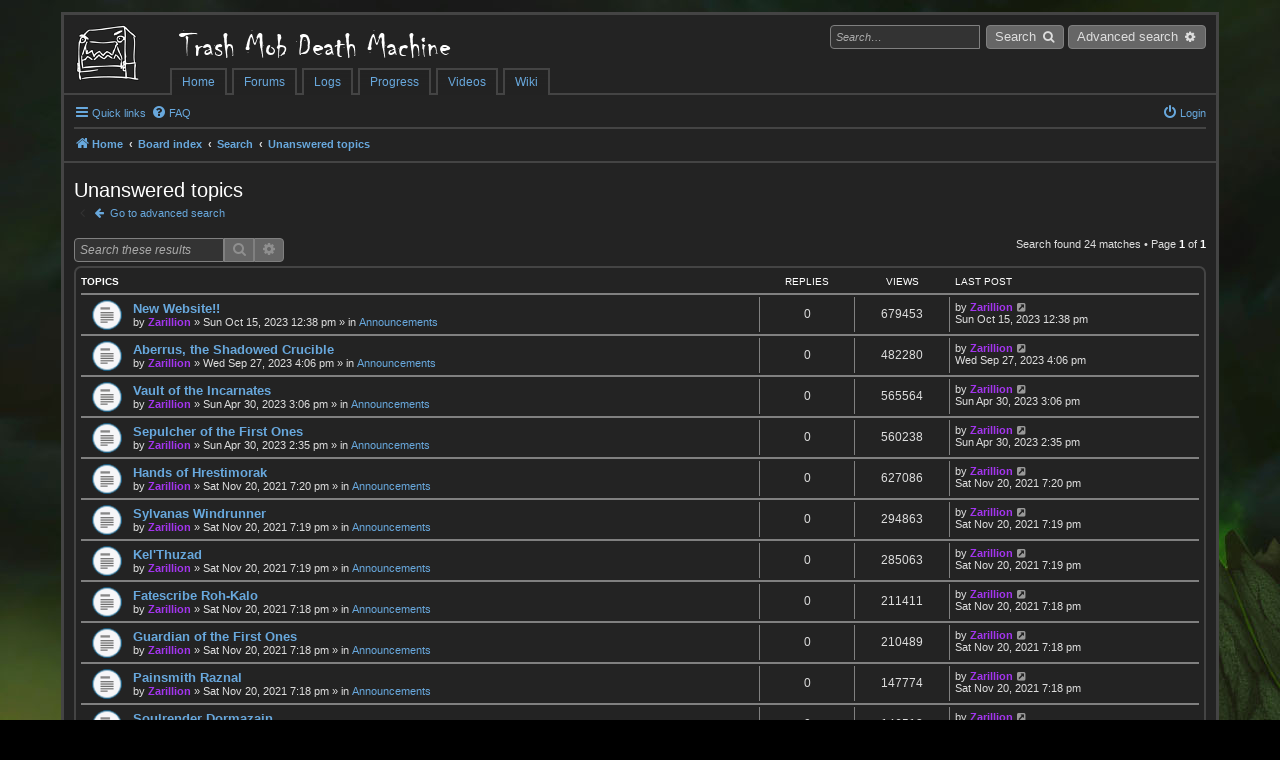

--- FILE ---
content_type: text/html; charset=UTF-8
request_url: https://forums.tmdmguild.com/forums/search.php?search_id=unanswered&sid=b0f941ad891c57be9f34893498592aca
body_size: 6990
content:
<!DOCTYPE html>
<html dir="ltr" lang="en-gb">
<head>
<meta charset="utf-8" />
<meta name="viewport" content="width=device-width, initial-scale=1" />

<title>Trash Mob Death Machine - Unanswered topics</title>
<link rel="icon" type="image/x-icon" href="/favicon.ico">



<!--
    phpBB style name: prosilver
    Based on style:   prosilver (this is the default phpBB3 style)
    Original author:  Tom Beddard ( http://www.subBlue.com/ )
    Modified by:
-->


<script src="./assets/javascript/jquery-3.6.0.min.js?assets_version=585" type="text/javascript"></script>
<script src="./styles/tmdm/template/../lib/underscore-1.8.3/underscore-min.js" type="text/javascript"></script>
<script src="//wow.zamimg.com/widgets/power.js" type="text/javascript"></script>
<script>var wowhead_tooltips = { "colorlinks": true, "iconizelinks": true, "renamelinks": true }</script>
<script src="./styles/tmdm/template/power.js" type="text/javascript"></script>

<!-- INHERITED PROSILVER STYLES -->

<link href="./styles/prosilver/theme/stylesheet.css?assets_version=585" rel="stylesheet" />
<link href="./styles/prosilver/theme/en/stylesheet.css?assets_version=585" rel="stylesheet" />
<link href="./styles/prosilver/theme/responsive.css?assets_version=585" rel="stylesheet" media="all and (max-width: 700px), all and (max-device-width: 700px)" />



<!--[if lte IE 9]>
    <link href="./styles/prosilver/theme/tweaks.css?assets_version=585" rel="stylesheet">
<![endif]-->

<!-- TMDM STYLES -->

<link href="./styles/tmdm/theme/../lib/font-awesome-4.6.3/css/font-awesome.min.css" rel="stylesheet" />
<link href="./styles/tmdm/theme/power.css" rel="stylesheet" type="text/css" media="screen, projection" />
<link href="./styles/tmdm/theme/stylesheet.css?version=11" rel="stylesheet">





</head>
<body id="phpbb" class="nojs notouch section-search ltr ">


<div id="background"></div>

<div id="tmdm-power-tooltip">
    <div id="tmdm-power-icon-container">
        <img id="tmdm-power-icon"></img>
    </div>
    <div id="tmdm-power-content"></div>
</div>

<div class="wrap">
    <a id="top" class="anchor" accesskey="t"></a>
    <div id="page-header">
        <div class="headerbar" role="banner">
            <div class="inner">

            <div id="site-description">
                <a id="logo" class="logo" href="https://forums.tmdmguild.com" title="Home"><span class="imageset site_logo"></span></a>
                <!-- <p>Gamers for Life!</p> -->
                <div id="header-links-container">
                    <div id="site-name">
                        <a id="logo-small" class="logo" href="https://forums.tmdmguild.com" title="Home"><span class="imageset site_logo"></span></a>
                        <h1>Trash Mob Death Machine</h1>
                    </div>
                    <div id="header-links">
                        <div class="header-link">
                            <a href="https://forums.tmdmguild.com">Home</a>
                        </div><div class="header-link-sep"></div><div class="header-link">
                            <a href="./index.php?sid=a0533eca507556cc19b251d4294eb280">Forums</a>
                        </div><div class="header-link-sep"></div><div class="header-link">
                            <a href="https://www.warcraftlogs.com/guild/calendar/11499" target="_blank">Logs</a>
                        </div><div class="header-link-sep"></div><div class="header-link">
                            <a href="https://raider.io/guilds/us/illidan/Trash%20Mob%20Death%20Machine" target="_blank">Progress</a>
                        </div><div class="header-link-sep"></div><div class="header-link">
                            <a href="https://www.youtube.com/channel/UCtf0hiMlvV4OaXEXb6XvwAw" target="_blank">Videos</a>
                        </div><div class="header-link-sep"></div><div class="header-link">
                            <a href="https://wiki.tmdmguild.com" target="_blank">Wiki</a>
                        </div>
                    </div>
                </div><div id="header-fill"></div>
                <p class="skiplink"><a href="#start_here">Skip to content</a></p>
            </div>

                                    <div id="search-box" class="search-box search-header" role="search">
                <form action="./search.php?sid=a0533eca507556cc19b251d4294eb280" method="get" id="search">
                <fieldset>
                    <input name="keywords" id="keywords" type="text" maxlength="128" title="Search for keywords" class="inputbox search tiny" size="20" value="" placeholder="Search…" />
                    <button class="button icon-button search-icon" type="submit" title="Search">Search</button>
                    <a href="./search.php?sid=a0533eca507556cc19b251d4294eb280" class="button icon-button search-adv-icon" title="Advanced search">Advanced search</a>
                    <input type="hidden" name="sid" value="a0533eca507556cc19b251d4294eb280" />

                </fieldset>
                </form>
            </div>
            
            </div>
        </div>
                <div class="navbar" role="navigation">
	<div class="inner">

	<ul id="nav-main" class="nav-main linklist" role="menubar">

		<li id="quick-links" class="quick-links dropdown-container responsive-menu" data-skip-responsive="true">
			<a href="#" class="dropdown-trigger">
				<i class="icon fa-bars fa-fw" aria-hidden="true"></i><span>Quick links</span>
			</a>
			<div class="dropdown">
				<div class="pointer"><div class="pointer-inner"></div></div>
				<ul class="dropdown-contents" role="menu">
					
											<li class="separator"></li>
																									<li>
								<a href="./search.php?search_id=unanswered&amp;sid=a0533eca507556cc19b251d4294eb280" role="menuitem">
									<i class="icon fa-file-o fa-fw icon-gray" aria-hidden="true"></i><span>Unanswered topics</span>
								</a>
							</li>
							<li>
								<a href="./search.php?search_id=active_topics&amp;sid=a0533eca507556cc19b251d4294eb280" role="menuitem">
									<i class="icon fa-file-o fa-fw icon-blue" aria-hidden="true"></i><span>Active topics</span>
								</a>
							</li>
							<li class="separator"></li>
							<li>
								<a href="./search.php?sid=a0533eca507556cc19b251d4294eb280" role="menuitem">
									<i class="icon fa-search fa-fw" aria-hidden="true"></i><span>Search</span>
								</a>
							</li>
					
										<li class="separator"></li>

									</ul>
			</div>
		</li>

				<li data-skip-responsive="true">
			<a href="/forums/app.php/help/faq?sid=a0533eca507556cc19b251d4294eb280" rel="help" title="Frequently Asked Questions" role="menuitem">
				<i class="icon fa-question-circle fa-fw" aria-hidden="true"></i><span>FAQ</span>
			</a>
		</li>
						
			<li class="rightside"  data-skip-responsive="true">
			<a href="./ucp.php?mode=login&amp;redirect=search.php%3Fsearch_id%3Dunanswered&amp;sid=a0533eca507556cc19b251d4294eb280" title="Login" accesskey="x" role="menuitem">
				<i class="icon fa-power-off fa-fw" aria-hidden="true"></i><span>Login</span>
			</a>
		</li>
						</ul>

	<ul id="nav-breadcrumbs" class="nav-breadcrumbs linklist navlinks" role="menubar">
				
		
		<li class="breadcrumbs" itemscope itemtype="https://schema.org/BreadcrumbList">

							<span class="crumb" itemtype="https://schema.org/ListItem" itemprop="itemListElement" itemscope><a itemprop="item" href="https://forums.tmdmguild.com" data-navbar-reference="home"><i class="icon fa-home fa-fw" aria-hidden="true"></i><span itemprop="name">Home</span></a><meta itemprop="position" content="1" /></span>
			
							<span class="crumb" itemtype="https://schema.org/ListItem" itemprop="itemListElement" itemscope><a itemprop="item" href="./index.php?sid=a0533eca507556cc19b251d4294eb280" accesskey="h" data-navbar-reference="index"><span itemprop="name">Board index</span></a><meta itemprop="position" content="2" /></span>

											
								<span class="crumb" itemtype="https://schema.org/ListItem" itemprop="itemListElement" itemscope><a itemprop="item" href="./search.php?sid=a0533eca507556cc19b251d4294eb280"><span itemprop="name">Search</span></a><meta itemprop="position" content="3" /></span>
															
								<span class="crumb" itemtype="https://schema.org/ListItem" itemprop="itemListElement" itemscope><a itemprop="item" href="./search.php?search_id=unanswered&amp;sid=a0533eca507556cc19b251d4294eb280"><span itemprop="name">Unanswered topics</span></a><meta itemprop="position" content="4" /></span>
							
					</li>

		
					<li class="rightside responsive-search">
				<a href="./search.php?sid=a0533eca507556cc19b251d4294eb280" title="View the advanced search options" role="menuitem">
					<i class="icon fa-search fa-fw" aria-hidden="true"></i><span class="sr-only">Search</span>
				</a>
			</li>
			</ul>

	</div>
</div>
    </div>

    
    <a id="start_here" class="anchor"></a>
    <div id="page-body" role="main">
        
        

<h2 class="searchresults-title">Unanswered topics</h2>

	<p class="advanced-search-link">
		<a class="arrow-left" href="./search.php?sid=a0533eca507556cc19b251d4294eb280" title="Advanced search">
			<i class="icon fa-angle-left fa-fw icon-black" aria-hidden="true"></i><span>Go to advanced search</span>
		</a>
	</p>


	<div class="action-bar bar-top">

			<div class="search-box" role="search">
			<form method="post" action="./search.php?st=0&amp;sk=t&amp;sd=d&amp;sr=topics&amp;sid=a0533eca507556cc19b251d4294eb280&amp;search_id=unanswered">
			<fieldset>
				<input class="inputbox search tiny" type="search" name="add_keywords" id="add_keywords" value="" placeholder="Search these results" />
				<button class="button button-search" type="submit" title="Search">
					<i class="icon fa-search fa-fw" aria-hidden="true"></i><span class="sr-only">Search</span>
				</button>
				<a href="./search.php?sid=a0533eca507556cc19b251d4294eb280" class="button button-search-end" title="Advanced search">
					<i class="icon fa-cog fa-fw" aria-hidden="true"></i><span class="sr-only">Advanced search</span>
				</a>
			</fieldset>
			</form>
		</div>
	
		
		<div class="pagination">
						Search found 24 matches
							 &bull; Page <strong>1</strong> of <strong>1</strong>
					</div>
	</div>


		<div class="forumbg">

		<div class="inner">
		<ul class="topiclist">
			<li class="header">
				<dl class="row-item">
					<dt><div class="list-inner">Topics</div></dt>
					<dd class="posts">Replies</dd>
					<dd class="views">Views</dd>
					<dd class="lastpost"><span>Last post</span></dd>
									</dl>
			</li>
		</ul>
		<ul class="topiclist topics">

								<li class="row bg1">
				<dl class="row-item topic_read">
					<dt title="There are no new unread posts for this topic.">
												<div class="list-inner">
																					<a href="./viewtopic.php?t=3879&amp;sid=a0533eca507556cc19b251d4294eb280" class="topictitle">New Website!!</a>
																												<br />
							
															<div class="responsive-show" style="display: none;">
									Last post by <a href="./memberlist.php?mode=viewprofile&amp;u=314&amp;sid=a0533eca507556cc19b251d4294eb280" style="color: #a335ee;" class="username-coloured">Zarillion</a> &laquo; <a href="./viewtopic.php?p=87826&amp;sid=a0533eca507556cc19b251d4294eb280#p87826" title="Go to last post"><time datetime="2023-10-15T18:38:43+00:00">Sun Oct 15, 2023 12:38 pm</time></a>
									<br />Posted in <a href="./viewforum.php?f=4&amp;sid=a0533eca507556cc19b251d4294eb280">Announcements</a>
								</div>
														
							<div class="responsive-hide left-box">
																																by <a href="./memberlist.php?mode=viewprofile&amp;u=314&amp;sid=a0533eca507556cc19b251d4294eb280" style="color: #a335ee;" class="username-coloured">Zarillion</a> &raquo; <time datetime="2023-10-15T18:38:43+00:00">Sun Oct 15, 2023 12:38 pm</time> &raquo; in <a href="./viewforum.php?f=4&amp;sid=a0533eca507556cc19b251d4294eb280">Announcements</a>
															</div>

							
													</div>
					</dt>
					<dd class="posts">0 <dfn>Replies</dfn></dd>
					<dd class="views">679453 <dfn>Views</dfn></dd>
					<dd class="lastpost">
						<span><dfn>Last post </dfn>by <a href="./memberlist.php?mode=viewprofile&amp;u=314&amp;sid=a0533eca507556cc19b251d4294eb280" style="color: #a335ee;" class="username-coloured">Zarillion</a>															<a href="./viewtopic.php?p=87826&amp;sid=a0533eca507556cc19b251d4294eb280#p87826" title="Go to last post">
									<i class="icon fa-external-link-square fa-fw icon-lightgray icon-md" aria-hidden="true"></i><span class="sr-only"></span>
								</a>
														<br /><time datetime="2023-10-15T18:38:43+00:00">Sun Oct 15, 2023 12:38 pm</time>
						</span>
					</dd>
									</dl>
			</li>
											<li class="row bg2">
				<dl class="row-item topic_read">
					<dt title="There are no new unread posts for this topic.">
												<div class="list-inner">
																					<a href="./viewtopic.php?t=3872&amp;sid=a0533eca507556cc19b251d4294eb280" class="topictitle">Aberrus, the Shadowed Crucible</a>
																												<br />
							
															<div class="responsive-show" style="display: none;">
									Last post by <a href="./memberlist.php?mode=viewprofile&amp;u=314&amp;sid=a0533eca507556cc19b251d4294eb280" style="color: #a335ee;" class="username-coloured">Zarillion</a> &laquo; <a href="./viewtopic.php?p=87819&amp;sid=a0533eca507556cc19b251d4294eb280#p87819" title="Go to last post"><time datetime="2023-09-27T22:06:50+00:00">Wed Sep 27, 2023 4:06 pm</time></a>
									<br />Posted in <a href="./viewforum.php?f=4&amp;sid=a0533eca507556cc19b251d4294eb280">Announcements</a>
								</div>
														
							<div class="responsive-hide left-box">
																																by <a href="./memberlist.php?mode=viewprofile&amp;u=314&amp;sid=a0533eca507556cc19b251d4294eb280" style="color: #a335ee;" class="username-coloured">Zarillion</a> &raquo; <time datetime="2023-09-27T22:06:50+00:00">Wed Sep 27, 2023 4:06 pm</time> &raquo; in <a href="./viewforum.php?f=4&amp;sid=a0533eca507556cc19b251d4294eb280">Announcements</a>
															</div>

							
													</div>
					</dt>
					<dd class="posts">0 <dfn>Replies</dfn></dd>
					<dd class="views">482280 <dfn>Views</dfn></dd>
					<dd class="lastpost">
						<span><dfn>Last post </dfn>by <a href="./memberlist.php?mode=viewprofile&amp;u=314&amp;sid=a0533eca507556cc19b251d4294eb280" style="color: #a335ee;" class="username-coloured">Zarillion</a>															<a href="./viewtopic.php?p=87819&amp;sid=a0533eca507556cc19b251d4294eb280#p87819" title="Go to last post">
									<i class="icon fa-external-link-square fa-fw icon-lightgray icon-md" aria-hidden="true"></i><span class="sr-only"></span>
								</a>
														<br /><time datetime="2023-09-27T22:06:50+00:00">Wed Sep 27, 2023 4:06 pm</time>
						</span>
					</dd>
									</dl>
			</li>
											<li class="row bg1">
				<dl class="row-item topic_read">
					<dt title="There are no new unread posts for this topic.">
												<div class="list-inner">
																					<a href="./viewtopic.php?t=3840&amp;sid=a0533eca507556cc19b251d4294eb280" class="topictitle">Vault of the Incarnates</a>
																												<br />
							
															<div class="responsive-show" style="display: none;">
									Last post by <a href="./memberlist.php?mode=viewprofile&amp;u=314&amp;sid=a0533eca507556cc19b251d4294eb280" style="color: #a335ee;" class="username-coloured">Zarillion</a> &laquo; <a href="./viewtopic.php?p=87787&amp;sid=a0533eca507556cc19b251d4294eb280#p87787" title="Go to last post"><time datetime="2023-04-30T21:06:28+00:00">Sun Apr 30, 2023 3:06 pm</time></a>
									<br />Posted in <a href="./viewforum.php?f=4&amp;sid=a0533eca507556cc19b251d4294eb280">Announcements</a>
								</div>
														
							<div class="responsive-hide left-box">
																																by <a href="./memberlist.php?mode=viewprofile&amp;u=314&amp;sid=a0533eca507556cc19b251d4294eb280" style="color: #a335ee;" class="username-coloured">Zarillion</a> &raquo; <time datetime="2023-04-30T21:06:28+00:00">Sun Apr 30, 2023 3:06 pm</time> &raquo; in <a href="./viewforum.php?f=4&amp;sid=a0533eca507556cc19b251d4294eb280">Announcements</a>
															</div>

							
													</div>
					</dt>
					<dd class="posts">0 <dfn>Replies</dfn></dd>
					<dd class="views">565564 <dfn>Views</dfn></dd>
					<dd class="lastpost">
						<span><dfn>Last post </dfn>by <a href="./memberlist.php?mode=viewprofile&amp;u=314&amp;sid=a0533eca507556cc19b251d4294eb280" style="color: #a335ee;" class="username-coloured">Zarillion</a>															<a href="./viewtopic.php?p=87787&amp;sid=a0533eca507556cc19b251d4294eb280#p87787" title="Go to last post">
									<i class="icon fa-external-link-square fa-fw icon-lightgray icon-md" aria-hidden="true"></i><span class="sr-only"></span>
								</a>
														<br /><time datetime="2023-04-30T21:06:28+00:00">Sun Apr 30, 2023 3:06 pm</time>
						</span>
					</dd>
									</dl>
			</li>
											<li class="row bg2">
				<dl class="row-item topic_read">
					<dt title="There are no new unread posts for this topic.">
												<div class="list-inner">
																					<a href="./viewtopic.php?t=3839&amp;sid=a0533eca507556cc19b251d4294eb280" class="topictitle">Sepulcher of the First Ones</a>
																												<br />
							
															<div class="responsive-show" style="display: none;">
									Last post by <a href="./memberlist.php?mode=viewprofile&amp;u=314&amp;sid=a0533eca507556cc19b251d4294eb280" style="color: #a335ee;" class="username-coloured">Zarillion</a> &laquo; <a href="./viewtopic.php?p=87786&amp;sid=a0533eca507556cc19b251d4294eb280#p87786" title="Go to last post"><time datetime="2023-04-30T20:35:48+00:00">Sun Apr 30, 2023 2:35 pm</time></a>
									<br />Posted in <a href="./viewforum.php?f=4&amp;sid=a0533eca507556cc19b251d4294eb280">Announcements</a>
								</div>
														
							<div class="responsive-hide left-box">
																																by <a href="./memberlist.php?mode=viewprofile&amp;u=314&amp;sid=a0533eca507556cc19b251d4294eb280" style="color: #a335ee;" class="username-coloured">Zarillion</a> &raquo; <time datetime="2023-04-30T20:35:48+00:00">Sun Apr 30, 2023 2:35 pm</time> &raquo; in <a href="./viewforum.php?f=4&amp;sid=a0533eca507556cc19b251d4294eb280">Announcements</a>
															</div>

							
													</div>
					</dt>
					<dd class="posts">0 <dfn>Replies</dfn></dd>
					<dd class="views">560238 <dfn>Views</dfn></dd>
					<dd class="lastpost">
						<span><dfn>Last post </dfn>by <a href="./memberlist.php?mode=viewprofile&amp;u=314&amp;sid=a0533eca507556cc19b251d4294eb280" style="color: #a335ee;" class="username-coloured">Zarillion</a>															<a href="./viewtopic.php?p=87786&amp;sid=a0533eca507556cc19b251d4294eb280#p87786" title="Go to last post">
									<i class="icon fa-external-link-square fa-fw icon-lightgray icon-md" aria-hidden="true"></i><span class="sr-only"></span>
								</a>
														<br /><time datetime="2023-04-30T20:35:48+00:00">Sun Apr 30, 2023 2:35 pm</time>
						</span>
					</dd>
									</dl>
			</li>
											<li class="row bg1">
				<dl class="row-item topic_read">
					<dt title="There are no new unread posts for this topic.">
												<div class="list-inner">
																					<a href="./viewtopic.php?t=3639&amp;sid=a0533eca507556cc19b251d4294eb280" class="topictitle">Hands of Hrestimorak</a>
																												<br />
							
															<div class="responsive-show" style="display: none;">
									Last post by <a href="./memberlist.php?mode=viewprofile&amp;u=314&amp;sid=a0533eca507556cc19b251d4294eb280" style="color: #a335ee;" class="username-coloured">Zarillion</a> &laquo; <a href="./viewtopic.php?p=87575&amp;sid=a0533eca507556cc19b251d4294eb280#p87575" title="Go to last post"><time datetime="2021-11-21T01:20:30+00:00">Sat Nov 20, 2021 7:20 pm</time></a>
									<br />Posted in <a href="./viewforum.php?f=4&amp;sid=a0533eca507556cc19b251d4294eb280">Announcements</a>
								</div>
														
							<div class="responsive-hide left-box">
																																by <a href="./memberlist.php?mode=viewprofile&amp;u=314&amp;sid=a0533eca507556cc19b251d4294eb280" style="color: #a335ee;" class="username-coloured">Zarillion</a> &raquo; <time datetime="2021-11-21T01:20:30+00:00">Sat Nov 20, 2021 7:20 pm</time> &raquo; in <a href="./viewforum.php?f=4&amp;sid=a0533eca507556cc19b251d4294eb280">Announcements</a>
															</div>

							
													</div>
					</dt>
					<dd class="posts">0 <dfn>Replies</dfn></dd>
					<dd class="views">627086 <dfn>Views</dfn></dd>
					<dd class="lastpost">
						<span><dfn>Last post </dfn>by <a href="./memberlist.php?mode=viewprofile&amp;u=314&amp;sid=a0533eca507556cc19b251d4294eb280" style="color: #a335ee;" class="username-coloured">Zarillion</a>															<a href="./viewtopic.php?p=87575&amp;sid=a0533eca507556cc19b251d4294eb280#p87575" title="Go to last post">
									<i class="icon fa-external-link-square fa-fw icon-lightgray icon-md" aria-hidden="true"></i><span class="sr-only"></span>
								</a>
														<br /><time datetime="2021-11-21T01:20:30+00:00">Sat Nov 20, 2021 7:20 pm</time>
						</span>
					</dd>
									</dl>
			</li>
											<li class="row bg2">
				<dl class="row-item topic_read">
					<dt title="There are no new unread posts for this topic.">
												<div class="list-inner">
																					<a href="./viewtopic.php?t=3638&amp;sid=a0533eca507556cc19b251d4294eb280" class="topictitle">Sylvanas Windrunner</a>
																												<br />
							
															<div class="responsive-show" style="display: none;">
									Last post by <a href="./memberlist.php?mode=viewprofile&amp;u=314&amp;sid=a0533eca507556cc19b251d4294eb280" style="color: #a335ee;" class="username-coloured">Zarillion</a> &laquo; <a href="./viewtopic.php?p=87574&amp;sid=a0533eca507556cc19b251d4294eb280#p87574" title="Go to last post"><time datetime="2021-11-21T01:19:48+00:00">Sat Nov 20, 2021 7:19 pm</time></a>
									<br />Posted in <a href="./viewforum.php?f=4&amp;sid=a0533eca507556cc19b251d4294eb280">Announcements</a>
								</div>
														
							<div class="responsive-hide left-box">
																																by <a href="./memberlist.php?mode=viewprofile&amp;u=314&amp;sid=a0533eca507556cc19b251d4294eb280" style="color: #a335ee;" class="username-coloured">Zarillion</a> &raquo; <time datetime="2021-11-21T01:19:48+00:00">Sat Nov 20, 2021 7:19 pm</time> &raquo; in <a href="./viewforum.php?f=4&amp;sid=a0533eca507556cc19b251d4294eb280">Announcements</a>
															</div>

							
													</div>
					</dt>
					<dd class="posts">0 <dfn>Replies</dfn></dd>
					<dd class="views">294863 <dfn>Views</dfn></dd>
					<dd class="lastpost">
						<span><dfn>Last post </dfn>by <a href="./memberlist.php?mode=viewprofile&amp;u=314&amp;sid=a0533eca507556cc19b251d4294eb280" style="color: #a335ee;" class="username-coloured">Zarillion</a>															<a href="./viewtopic.php?p=87574&amp;sid=a0533eca507556cc19b251d4294eb280#p87574" title="Go to last post">
									<i class="icon fa-external-link-square fa-fw icon-lightgray icon-md" aria-hidden="true"></i><span class="sr-only"></span>
								</a>
														<br /><time datetime="2021-11-21T01:19:48+00:00">Sat Nov 20, 2021 7:19 pm</time>
						</span>
					</dd>
									</dl>
			</li>
											<li class="row bg1">
				<dl class="row-item topic_read">
					<dt title="There are no new unread posts for this topic.">
												<div class="list-inner">
																					<a href="./viewtopic.php?t=3637&amp;sid=a0533eca507556cc19b251d4294eb280" class="topictitle">Kel'Thuzad</a>
																												<br />
							
															<div class="responsive-show" style="display: none;">
									Last post by <a href="./memberlist.php?mode=viewprofile&amp;u=314&amp;sid=a0533eca507556cc19b251d4294eb280" style="color: #a335ee;" class="username-coloured">Zarillion</a> &laquo; <a href="./viewtopic.php?p=87573&amp;sid=a0533eca507556cc19b251d4294eb280#p87573" title="Go to last post"><time datetime="2021-11-21T01:19:27+00:00">Sat Nov 20, 2021 7:19 pm</time></a>
									<br />Posted in <a href="./viewforum.php?f=4&amp;sid=a0533eca507556cc19b251d4294eb280">Announcements</a>
								</div>
														
							<div class="responsive-hide left-box">
																																by <a href="./memberlist.php?mode=viewprofile&amp;u=314&amp;sid=a0533eca507556cc19b251d4294eb280" style="color: #a335ee;" class="username-coloured">Zarillion</a> &raquo; <time datetime="2021-11-21T01:19:27+00:00">Sat Nov 20, 2021 7:19 pm</time> &raquo; in <a href="./viewforum.php?f=4&amp;sid=a0533eca507556cc19b251d4294eb280">Announcements</a>
															</div>

							
													</div>
					</dt>
					<dd class="posts">0 <dfn>Replies</dfn></dd>
					<dd class="views">285063 <dfn>Views</dfn></dd>
					<dd class="lastpost">
						<span><dfn>Last post </dfn>by <a href="./memberlist.php?mode=viewprofile&amp;u=314&amp;sid=a0533eca507556cc19b251d4294eb280" style="color: #a335ee;" class="username-coloured">Zarillion</a>															<a href="./viewtopic.php?p=87573&amp;sid=a0533eca507556cc19b251d4294eb280#p87573" title="Go to last post">
									<i class="icon fa-external-link-square fa-fw icon-lightgray icon-md" aria-hidden="true"></i><span class="sr-only"></span>
								</a>
														<br /><time datetime="2021-11-21T01:19:27+00:00">Sat Nov 20, 2021 7:19 pm</time>
						</span>
					</dd>
									</dl>
			</li>
											<li class="row bg2">
				<dl class="row-item topic_read">
					<dt title="There are no new unread posts for this topic.">
												<div class="list-inner">
																					<a href="./viewtopic.php?t=3636&amp;sid=a0533eca507556cc19b251d4294eb280" class="topictitle">Fatescribe Roh-Kalo</a>
																												<br />
							
															<div class="responsive-show" style="display: none;">
									Last post by <a href="./memberlist.php?mode=viewprofile&amp;u=314&amp;sid=a0533eca507556cc19b251d4294eb280" style="color: #a335ee;" class="username-coloured">Zarillion</a> &laquo; <a href="./viewtopic.php?p=87572&amp;sid=a0533eca507556cc19b251d4294eb280#p87572" title="Go to last post"><time datetime="2021-11-21T01:18:59+00:00">Sat Nov 20, 2021 7:18 pm</time></a>
									<br />Posted in <a href="./viewforum.php?f=4&amp;sid=a0533eca507556cc19b251d4294eb280">Announcements</a>
								</div>
														
							<div class="responsive-hide left-box">
																																by <a href="./memberlist.php?mode=viewprofile&amp;u=314&amp;sid=a0533eca507556cc19b251d4294eb280" style="color: #a335ee;" class="username-coloured">Zarillion</a> &raquo; <time datetime="2021-11-21T01:18:59+00:00">Sat Nov 20, 2021 7:18 pm</time> &raquo; in <a href="./viewforum.php?f=4&amp;sid=a0533eca507556cc19b251d4294eb280">Announcements</a>
															</div>

							
													</div>
					</dt>
					<dd class="posts">0 <dfn>Replies</dfn></dd>
					<dd class="views">211411 <dfn>Views</dfn></dd>
					<dd class="lastpost">
						<span><dfn>Last post </dfn>by <a href="./memberlist.php?mode=viewprofile&amp;u=314&amp;sid=a0533eca507556cc19b251d4294eb280" style="color: #a335ee;" class="username-coloured">Zarillion</a>															<a href="./viewtopic.php?p=87572&amp;sid=a0533eca507556cc19b251d4294eb280#p87572" title="Go to last post">
									<i class="icon fa-external-link-square fa-fw icon-lightgray icon-md" aria-hidden="true"></i><span class="sr-only"></span>
								</a>
														<br /><time datetime="2021-11-21T01:18:59+00:00">Sat Nov 20, 2021 7:18 pm</time>
						</span>
					</dd>
									</dl>
			</li>
											<li class="row bg1">
				<dl class="row-item topic_read">
					<dt title="There are no new unread posts for this topic.">
												<div class="list-inner">
																					<a href="./viewtopic.php?t=3635&amp;sid=a0533eca507556cc19b251d4294eb280" class="topictitle">Guardian of the First Ones</a>
																												<br />
							
															<div class="responsive-show" style="display: none;">
									Last post by <a href="./memberlist.php?mode=viewprofile&amp;u=314&amp;sid=a0533eca507556cc19b251d4294eb280" style="color: #a335ee;" class="username-coloured">Zarillion</a> &laquo; <a href="./viewtopic.php?p=87571&amp;sid=a0533eca507556cc19b251d4294eb280#p87571" title="Go to last post"><time datetime="2021-11-21T01:18:33+00:00">Sat Nov 20, 2021 7:18 pm</time></a>
									<br />Posted in <a href="./viewforum.php?f=4&amp;sid=a0533eca507556cc19b251d4294eb280">Announcements</a>
								</div>
														
							<div class="responsive-hide left-box">
																																by <a href="./memberlist.php?mode=viewprofile&amp;u=314&amp;sid=a0533eca507556cc19b251d4294eb280" style="color: #a335ee;" class="username-coloured">Zarillion</a> &raquo; <time datetime="2021-11-21T01:18:33+00:00">Sat Nov 20, 2021 7:18 pm</time> &raquo; in <a href="./viewforum.php?f=4&amp;sid=a0533eca507556cc19b251d4294eb280">Announcements</a>
															</div>

							
													</div>
					</dt>
					<dd class="posts">0 <dfn>Replies</dfn></dd>
					<dd class="views">210489 <dfn>Views</dfn></dd>
					<dd class="lastpost">
						<span><dfn>Last post </dfn>by <a href="./memberlist.php?mode=viewprofile&amp;u=314&amp;sid=a0533eca507556cc19b251d4294eb280" style="color: #a335ee;" class="username-coloured">Zarillion</a>															<a href="./viewtopic.php?p=87571&amp;sid=a0533eca507556cc19b251d4294eb280#p87571" title="Go to last post">
									<i class="icon fa-external-link-square fa-fw icon-lightgray icon-md" aria-hidden="true"></i><span class="sr-only"></span>
								</a>
														<br /><time datetime="2021-11-21T01:18:33+00:00">Sat Nov 20, 2021 7:18 pm</time>
						</span>
					</dd>
									</dl>
			</li>
											<li class="row bg2">
				<dl class="row-item topic_read">
					<dt title="There are no new unread posts for this topic.">
												<div class="list-inner">
																					<a href="./viewtopic.php?t=3634&amp;sid=a0533eca507556cc19b251d4294eb280" class="topictitle">Painsmith Raznal</a>
																												<br />
							
															<div class="responsive-show" style="display: none;">
									Last post by <a href="./memberlist.php?mode=viewprofile&amp;u=314&amp;sid=a0533eca507556cc19b251d4294eb280" style="color: #a335ee;" class="username-coloured">Zarillion</a> &laquo; <a href="./viewtopic.php?p=87570&amp;sid=a0533eca507556cc19b251d4294eb280#p87570" title="Go to last post"><time datetime="2021-11-21T01:18:16+00:00">Sat Nov 20, 2021 7:18 pm</time></a>
									<br />Posted in <a href="./viewforum.php?f=4&amp;sid=a0533eca507556cc19b251d4294eb280">Announcements</a>
								</div>
														
							<div class="responsive-hide left-box">
																																by <a href="./memberlist.php?mode=viewprofile&amp;u=314&amp;sid=a0533eca507556cc19b251d4294eb280" style="color: #a335ee;" class="username-coloured">Zarillion</a> &raquo; <time datetime="2021-11-21T01:18:16+00:00">Sat Nov 20, 2021 7:18 pm</time> &raquo; in <a href="./viewforum.php?f=4&amp;sid=a0533eca507556cc19b251d4294eb280">Announcements</a>
															</div>

							
													</div>
					</dt>
					<dd class="posts">0 <dfn>Replies</dfn></dd>
					<dd class="views">147774 <dfn>Views</dfn></dd>
					<dd class="lastpost">
						<span><dfn>Last post </dfn>by <a href="./memberlist.php?mode=viewprofile&amp;u=314&amp;sid=a0533eca507556cc19b251d4294eb280" style="color: #a335ee;" class="username-coloured">Zarillion</a>															<a href="./viewtopic.php?p=87570&amp;sid=a0533eca507556cc19b251d4294eb280#p87570" title="Go to last post">
									<i class="icon fa-external-link-square fa-fw icon-lightgray icon-md" aria-hidden="true"></i><span class="sr-only"></span>
								</a>
														<br /><time datetime="2021-11-21T01:18:16+00:00">Sat Nov 20, 2021 7:18 pm</time>
						</span>
					</dd>
									</dl>
			</li>
											<li class="row bg1">
				<dl class="row-item topic_read">
					<dt title="There are no new unread posts for this topic.">
												<div class="list-inner">
																					<a href="./viewtopic.php?t=3633&amp;sid=a0533eca507556cc19b251d4294eb280" class="topictitle">Soulrender Dormazain</a>
																												<br />
							
															<div class="responsive-show" style="display: none;">
									Last post by <a href="./memberlist.php?mode=viewprofile&amp;u=314&amp;sid=a0533eca507556cc19b251d4294eb280" style="color: #a335ee;" class="username-coloured">Zarillion</a> &laquo; <a href="./viewtopic.php?p=87569&amp;sid=a0533eca507556cc19b251d4294eb280#p87569" title="Go to last post"><time datetime="2021-11-21T01:17:15+00:00">Sat Nov 20, 2021 7:17 pm</time></a>
									<br />Posted in <a href="./viewforum.php?f=4&amp;sid=a0533eca507556cc19b251d4294eb280">Announcements</a>
								</div>
														
							<div class="responsive-hide left-box">
																																by <a href="./memberlist.php?mode=viewprofile&amp;u=314&amp;sid=a0533eca507556cc19b251d4294eb280" style="color: #a335ee;" class="username-coloured">Zarillion</a> &raquo; <time datetime="2021-11-21T01:17:15+00:00">Sat Nov 20, 2021 7:17 pm</time> &raquo; in <a href="./viewforum.php?f=4&amp;sid=a0533eca507556cc19b251d4294eb280">Announcements</a>
															</div>

							
													</div>
					</dt>
					<dd class="posts">0 <dfn>Replies</dfn></dd>
					<dd class="views">146513 <dfn>Views</dfn></dd>
					<dd class="lastpost">
						<span><dfn>Last post </dfn>by <a href="./memberlist.php?mode=viewprofile&amp;u=314&amp;sid=a0533eca507556cc19b251d4294eb280" style="color: #a335ee;" class="username-coloured">Zarillion</a>															<a href="./viewtopic.php?p=87569&amp;sid=a0533eca507556cc19b251d4294eb280#p87569" title="Go to last post">
									<i class="icon fa-external-link-square fa-fw icon-lightgray icon-md" aria-hidden="true"></i><span class="sr-only"></span>
								</a>
														<br /><time datetime="2021-11-21T01:17:15+00:00">Sat Nov 20, 2021 7:17 pm</time>
						</span>
					</dd>
									</dl>
			</li>
											<li class="row bg2">
				<dl class="row-item topic_read">
					<dt title="There are no new unread posts for this topic.">
												<div class="list-inner">
																					<a href="./viewtopic.php?t=3632&amp;sid=a0533eca507556cc19b251d4294eb280" class="topictitle">Remnant of Ner'zhul</a>
																												<br />
							
															<div class="responsive-show" style="display: none;">
									Last post by <a href="./memberlist.php?mode=viewprofile&amp;u=314&amp;sid=a0533eca507556cc19b251d4294eb280" style="color: #a335ee;" class="username-coloured">Zarillion</a> &laquo; <a href="./viewtopic.php?p=87568&amp;sid=a0533eca507556cc19b251d4294eb280#p87568" title="Go to last post"><time datetime="2021-11-21T01:16:57+00:00">Sat Nov 20, 2021 7:16 pm</time></a>
									<br />Posted in <a href="./viewforum.php?f=4&amp;sid=a0533eca507556cc19b251d4294eb280">Announcements</a>
								</div>
														
							<div class="responsive-hide left-box">
																																by <a href="./memberlist.php?mode=viewprofile&amp;u=314&amp;sid=a0533eca507556cc19b251d4294eb280" style="color: #a335ee;" class="username-coloured">Zarillion</a> &raquo; <time datetime="2021-11-21T01:16:57+00:00">Sat Nov 20, 2021 7:16 pm</time> &raquo; in <a href="./viewforum.php?f=4&amp;sid=a0533eca507556cc19b251d4294eb280">Announcements</a>
															</div>

							
													</div>
					</dt>
					<dd class="posts">0 <dfn>Replies</dfn></dd>
					<dd class="views">144884 <dfn>Views</dfn></dd>
					<dd class="lastpost">
						<span><dfn>Last post </dfn>by <a href="./memberlist.php?mode=viewprofile&amp;u=314&amp;sid=a0533eca507556cc19b251d4294eb280" style="color: #a335ee;" class="username-coloured">Zarillion</a>															<a href="./viewtopic.php?p=87568&amp;sid=a0533eca507556cc19b251d4294eb280#p87568" title="Go to last post">
									<i class="icon fa-external-link-square fa-fw icon-lightgray icon-md" aria-hidden="true"></i><span class="sr-only"></span>
								</a>
														<br /><time datetime="2021-11-21T01:16:57+00:00">Sat Nov 20, 2021 7:16 pm</time>
						</span>
					</dd>
									</dl>
			</li>
											<li class="row bg1">
				<dl class="row-item topic_read">
					<dt title="There are no new unread posts for this topic.">
												<div class="list-inner">
																					<a href="./viewtopic.php?t=3631&amp;sid=a0533eca507556cc19b251d4294eb280" class="topictitle">The Nine</a>
																												<br />
							
															<div class="responsive-show" style="display: none;">
									Last post by <a href="./memberlist.php?mode=viewprofile&amp;u=314&amp;sid=a0533eca507556cc19b251d4294eb280" style="color: #a335ee;" class="username-coloured">Zarillion</a> &laquo; <a href="./viewtopic.php?p=87567&amp;sid=a0533eca507556cc19b251d4294eb280#p87567" title="Go to last post"><time datetime="2021-11-21T01:16:40+00:00">Sat Nov 20, 2021 7:16 pm</time></a>
									<br />Posted in <a href="./viewforum.php?f=4&amp;sid=a0533eca507556cc19b251d4294eb280">Announcements</a>
								</div>
														
							<div class="responsive-hide left-box">
																																by <a href="./memberlist.php?mode=viewprofile&amp;u=314&amp;sid=a0533eca507556cc19b251d4294eb280" style="color: #a335ee;" class="username-coloured">Zarillion</a> &raquo; <time datetime="2021-11-21T01:16:40+00:00">Sat Nov 20, 2021 7:16 pm</time> &raquo; in <a href="./viewforum.php?f=4&amp;sid=a0533eca507556cc19b251d4294eb280">Announcements</a>
															</div>

							
													</div>
					</dt>
					<dd class="posts">0 <dfn>Replies</dfn></dd>
					<dd class="views">143924 <dfn>Views</dfn></dd>
					<dd class="lastpost">
						<span><dfn>Last post </dfn>by <a href="./memberlist.php?mode=viewprofile&amp;u=314&amp;sid=a0533eca507556cc19b251d4294eb280" style="color: #a335ee;" class="username-coloured">Zarillion</a>															<a href="./viewtopic.php?p=87567&amp;sid=a0533eca507556cc19b251d4294eb280#p87567" title="Go to last post">
									<i class="icon fa-external-link-square fa-fw icon-lightgray icon-md" aria-hidden="true"></i><span class="sr-only"></span>
								</a>
														<br /><time datetime="2021-11-21T01:16:40+00:00">Sat Nov 20, 2021 7:16 pm</time>
						</span>
					</dd>
									</dl>
			</li>
											<li class="row bg2">
				<dl class="row-item topic_read">
					<dt title="There are no new unread posts for this topic.">
												<div class="list-inner">
																					<a href="./viewtopic.php?t=3630&amp;sid=a0533eca507556cc19b251d4294eb280" class="topictitle">Eye of the Jailer</a>
																												<br />
							
															<div class="responsive-show" style="display: none;">
									Last post by <a href="./memberlist.php?mode=viewprofile&amp;u=314&amp;sid=a0533eca507556cc19b251d4294eb280" style="color: #a335ee;" class="username-coloured">Zarillion</a> &laquo; <a href="./viewtopic.php?p=87566&amp;sid=a0533eca507556cc19b251d4294eb280#p87566" title="Go to last post"><time datetime="2021-11-21T01:16:30+00:00">Sat Nov 20, 2021 7:16 pm</time></a>
									<br />Posted in <a href="./viewforum.php?f=4&amp;sid=a0533eca507556cc19b251d4294eb280">Announcements</a>
								</div>
														
							<div class="responsive-hide left-box">
																																by <a href="./memberlist.php?mode=viewprofile&amp;u=314&amp;sid=a0533eca507556cc19b251d4294eb280" style="color: #a335ee;" class="username-coloured">Zarillion</a> &raquo; <time datetime="2021-11-21T01:16:30+00:00">Sat Nov 20, 2021 7:16 pm</time> &raquo; in <a href="./viewforum.php?f=4&amp;sid=a0533eca507556cc19b251d4294eb280">Announcements</a>
															</div>

							
													</div>
					</dt>
					<dd class="posts">0 <dfn>Replies</dfn></dd>
					<dd class="views">145623 <dfn>Views</dfn></dd>
					<dd class="lastpost">
						<span><dfn>Last post </dfn>by <a href="./memberlist.php?mode=viewprofile&amp;u=314&amp;sid=a0533eca507556cc19b251d4294eb280" style="color: #a335ee;" class="username-coloured">Zarillion</a>															<a href="./viewtopic.php?p=87566&amp;sid=a0533eca507556cc19b251d4294eb280#p87566" title="Go to last post">
									<i class="icon fa-external-link-square fa-fw icon-lightgray icon-md" aria-hidden="true"></i><span class="sr-only"></span>
								</a>
														<br /><time datetime="2021-11-21T01:16:30+00:00">Sat Nov 20, 2021 7:16 pm</time>
						</span>
					</dd>
									</dl>
			</li>
											<li class="row bg1">
				<dl class="row-item topic_read">
					<dt title="There are no new unread posts for this topic.">
												<div class="list-inner">
																					<a href="./viewtopic.php?t=3628&amp;sid=a0533eca507556cc19b251d4294eb280" class="topictitle">The Tarragrue</a>
																												<br />
							
															<div class="responsive-show" style="display: none;">
									Last post by <a href="./memberlist.php?mode=viewprofile&amp;u=314&amp;sid=a0533eca507556cc19b251d4294eb280" style="color: #a335ee;" class="username-coloured">Zarillion</a> &laquo; <a href="./viewtopic.php?p=87564&amp;sid=a0533eca507556cc19b251d4294eb280#p87564" title="Go to last post"><time datetime="2021-11-21T01:15:23+00:00">Sat Nov 20, 2021 7:15 pm</time></a>
									<br />Posted in <a href="./viewforum.php?f=4&amp;sid=a0533eca507556cc19b251d4294eb280">Announcements</a>
								</div>
														
							<div class="responsive-hide left-box">
																																by <a href="./memberlist.php?mode=viewprofile&amp;u=314&amp;sid=a0533eca507556cc19b251d4294eb280" style="color: #a335ee;" class="username-coloured">Zarillion</a> &raquo; <time datetime="2021-11-21T01:15:23+00:00">Sat Nov 20, 2021 7:15 pm</time> &raquo; in <a href="./viewforum.php?f=4&amp;sid=a0533eca507556cc19b251d4294eb280">Announcements</a>
															</div>

							
													</div>
					</dt>
					<dd class="posts">0 <dfn>Replies</dfn></dd>
					<dd class="views">140007 <dfn>Views</dfn></dd>
					<dd class="lastpost">
						<span><dfn>Last post </dfn>by <a href="./memberlist.php?mode=viewprofile&amp;u=314&amp;sid=a0533eca507556cc19b251d4294eb280" style="color: #a335ee;" class="username-coloured">Zarillion</a>															<a href="./viewtopic.php?p=87564&amp;sid=a0533eca507556cc19b251d4294eb280#p87564" title="Go to last post">
									<i class="icon fa-external-link-square fa-fw icon-lightgray icon-md" aria-hidden="true"></i><span class="sr-only"></span>
								</a>
														<br /><time datetime="2021-11-21T01:15:23+00:00">Sat Nov 20, 2021 7:15 pm</time>
						</span>
					</dd>
									</dl>
			</li>
											<li class="row bg2">
				<dl class="row-item topic_read">
					<dt title="There are no new unread posts for this topic.">
												<div class="list-inner">
																					<a href="./viewtopic.php?t=3180&amp;sid=a0533eca507556cc19b251d4294eb280" class="topictitle">Champion of the Light</a>
																												<br />
							
															<div class="responsive-show" style="display: none;">
									Last post by <a href="./memberlist.php?mode=viewprofile&amp;u=314&amp;sid=a0533eca507556cc19b251d4294eb280" style="color: #a335ee;" class="username-coloured">Zarillion</a> &laquo; <a href="./viewtopic.php?p=12043&amp;sid=a0533eca507556cc19b251d4294eb280#p12043" title="Go to last post"><time datetime="2019-04-05T01:38:00+00:00">Thu Apr 04, 2019 7:38 pm</time></a>
									<br />Posted in <a href="./viewforum.php?f=4&amp;sid=a0533eca507556cc19b251d4294eb280">Announcements</a>
								</div>
														
							<div class="responsive-hide left-box">
																																by <a href="./memberlist.php?mode=viewprofile&amp;u=314&amp;sid=a0533eca507556cc19b251d4294eb280" style="color: #a335ee;" class="username-coloured">Zarillion</a> &raquo; <time datetime="2019-04-05T01:38:00+00:00">Thu Apr 04, 2019 7:38 pm</time> &raquo; in <a href="./viewforum.php?f=4&amp;sid=a0533eca507556cc19b251d4294eb280">Announcements</a>
															</div>

							
													</div>
					</dt>
					<dd class="posts">0 <dfn>Replies</dfn></dd>
					<dd class="views">48055 <dfn>Views</dfn></dd>
					<dd class="lastpost">
						<span><dfn>Last post </dfn>by <a href="./memberlist.php?mode=viewprofile&amp;u=314&amp;sid=a0533eca507556cc19b251d4294eb280" style="color: #a335ee;" class="username-coloured">Zarillion</a>															<a href="./viewtopic.php?p=12043&amp;sid=a0533eca507556cc19b251d4294eb280#p12043" title="Go to last post">
									<i class="icon fa-external-link-square fa-fw icon-lightgray icon-md" aria-hidden="true"></i><span class="sr-only"></span>
								</a>
														<br /><time datetime="2019-04-05T01:38:00+00:00">Thu Apr 04, 2019 7:38 pm</time>
						</span>
					</dd>
									</dl>
			</li>
											<li class="row bg1">
				<dl class="row-item topic_read">
					<dt title="There are no new unread posts for this topic.">
												<div class="list-inner">
																					<a href="./viewtopic.php?t=2655&amp;sid=a0533eca507556cc19b251d4294eb280" class="topictitle">Nythendra (Mythic)</a>
																												<br />
							
															<div class="responsive-show" style="display: none;">
									Last post by <a href="./memberlist.php?mode=viewprofile&amp;u=314&amp;sid=a0533eca507556cc19b251d4294eb280" style="color: #a335ee;" class="username-coloured">Zarillion</a> &laquo; <a href="./viewtopic.php?p=11412&amp;sid=a0533eca507556cc19b251d4294eb280#p11412" title="Go to last post"><time datetime="2016-10-08T17:44:06+00:00">Sat Oct 08, 2016 11:44 am</time></a>
									<br />Posted in <a href="./viewforum.php?f=4&amp;sid=a0533eca507556cc19b251d4294eb280">Announcements</a>
								</div>
														
							<div class="responsive-hide left-box">
																																by <a href="./memberlist.php?mode=viewprofile&amp;u=314&amp;sid=a0533eca507556cc19b251d4294eb280" style="color: #a335ee;" class="username-coloured">Zarillion</a> &raquo; <time datetime="2016-10-08T17:44:06+00:00">Sat Oct 08, 2016 11:44 am</time> &raquo; in <a href="./viewforum.php?f=4&amp;sid=a0533eca507556cc19b251d4294eb280">Announcements</a>
															</div>

							
													</div>
					</dt>
					<dd class="posts">0 <dfn>Replies</dfn></dd>
					<dd class="views">54837 <dfn>Views</dfn></dd>
					<dd class="lastpost">
						<span><dfn>Last post </dfn>by <a href="./memberlist.php?mode=viewprofile&amp;u=314&amp;sid=a0533eca507556cc19b251d4294eb280" style="color: #a335ee;" class="username-coloured">Zarillion</a>															<a href="./viewtopic.php?p=11412&amp;sid=a0533eca507556cc19b251d4294eb280#p11412" title="Go to last post">
									<i class="icon fa-external-link-square fa-fw icon-lightgray icon-md" aria-hidden="true"></i><span class="sr-only"></span>
								</a>
														<br /><time datetime="2016-10-08T17:44:06+00:00">Sat Oct 08, 2016 11:44 am</time>
						</span>
					</dd>
									</dl>
			</li>
											<li class="row bg2">
				<dl class="row-item topic_read">
					<dt title="There are no new unread posts for this topic.">
												<div class="list-inner">
																					<a href="./viewtopic.php?t=1942&amp;sid=a0533eca507556cc19b251d4294eb280" class="topictitle">Ultraxion and Warmaster Blackhorn (10man)</a>
																												<br />
							
															<div class="responsive-show" style="display: none;">
									Last post by <a href="./memberlist.php?mode=viewprofile&amp;u=314&amp;sid=a0533eca507556cc19b251d4294eb280" style="color: #a335ee;" class="username-coloured">Zarillion</a> &laquo; <a href="./viewtopic.php?p=8768&amp;sid=a0533eca507556cc19b251d4294eb280#p8768" title="Go to last post"><time datetime="2011-12-02T07:16:15+00:00">Fri Dec 02, 2011 1:16 am</time></a>
									<br />Posted in <a href="./viewforum.php?f=4&amp;sid=a0533eca507556cc19b251d4294eb280">Announcements</a>
								</div>
														
							<div class="responsive-hide left-box">
																																by <a href="./memberlist.php?mode=viewprofile&amp;u=314&amp;sid=a0533eca507556cc19b251d4294eb280" style="color: #a335ee;" class="username-coloured">Zarillion</a> &raquo; <time datetime="2011-12-02T07:16:15+00:00">Fri Dec 02, 2011 1:16 am</time> &raquo; in <a href="./viewforum.php?f=4&amp;sid=a0533eca507556cc19b251d4294eb280">Announcements</a>
															</div>

							
													</div>
					</dt>
					<dd class="posts">0 <dfn>Replies</dfn></dd>
					<dd class="views">59487 <dfn>Views</dfn></dd>
					<dd class="lastpost">
						<span><dfn>Last post </dfn>by <a href="./memberlist.php?mode=viewprofile&amp;u=314&amp;sid=a0533eca507556cc19b251d4294eb280" style="color: #a335ee;" class="username-coloured">Zarillion</a>															<a href="./viewtopic.php?p=8768&amp;sid=a0533eca507556cc19b251d4294eb280#p8768" title="Go to last post">
									<i class="icon fa-external-link-square fa-fw icon-lightgray icon-md" aria-hidden="true"></i><span class="sr-only"></span>
								</a>
														<br /><time datetime="2011-12-02T07:16:15+00:00">Fri Dec 02, 2011 1:16 am</time>
						</span>
					</dd>
									</dl>
			</li>
											<li class="row bg1">
				<dl class="row-item topic_read">
					<dt title="There are no new unread posts for this topic.">
												<div class="list-inner">
																					<a href="./viewtopic.php?t=1898&amp;sid=a0533eca507556cc19b251d4294eb280" class="topictitle">Alysrazor (10man Heroic)</a>
																												<br />
							
															<div class="responsive-show" style="display: none;">
									Last post by <a href="./memberlist.php?mode=viewprofile&amp;u=314&amp;sid=a0533eca507556cc19b251d4294eb280" style="color: #a335ee;" class="username-coloured">Zarillion</a> &laquo; <a href="./viewtopic.php?p=8616&amp;sid=a0533eca507556cc19b251d4294eb280#p8616" title="Go to last post"><time datetime="2011-10-03T06:18:46+00:00">Mon Oct 03, 2011 12:18 am</time></a>
									<br />Posted in <a href="./viewforum.php?f=4&amp;sid=a0533eca507556cc19b251d4294eb280">Announcements</a>
								</div>
														
							<div class="responsive-hide left-box">
																																by <a href="./memberlist.php?mode=viewprofile&amp;u=314&amp;sid=a0533eca507556cc19b251d4294eb280" style="color: #a335ee;" class="username-coloured">Zarillion</a> &raquo; <time datetime="2011-10-03T06:18:46+00:00">Mon Oct 03, 2011 12:18 am</time> &raquo; in <a href="./viewforum.php?f=4&amp;sid=a0533eca507556cc19b251d4294eb280">Announcements</a>
															</div>

							
													</div>
					</dt>
					<dd class="posts">0 <dfn>Replies</dfn></dd>
					<dd class="views">62740 <dfn>Views</dfn></dd>
					<dd class="lastpost">
						<span><dfn>Last post </dfn>by <a href="./memberlist.php?mode=viewprofile&amp;u=314&amp;sid=a0533eca507556cc19b251d4294eb280" style="color: #a335ee;" class="username-coloured">Zarillion</a>															<a href="./viewtopic.php?p=8616&amp;sid=a0533eca507556cc19b251d4294eb280#p8616" title="Go to last post">
									<i class="icon fa-external-link-square fa-fw icon-lightgray icon-md" aria-hidden="true"></i><span class="sr-only"></span>
								</a>
														<br /><time datetime="2011-10-03T06:18:46+00:00">Mon Oct 03, 2011 12:18 am</time>
						</span>
					</dd>
									</dl>
			</li>
											<li class="row bg2">
				<dl class="row-item topic_read">
					<dt title="There are no new unread posts for this topic.">
												<div class="list-inner">
																					<a href="./viewtopic.php?t=927&amp;sid=a0533eca507556cc19b251d4294eb280" class="topictitle">Lich King Downed! (10-man Normal)</a>
																												<br />
							
															<div class="responsive-show" style="display: none;">
									Last post by <a href="./memberlist.php?mode=viewprofile&amp;u=314&amp;sid=a0533eca507556cc19b251d4294eb280" style="color: #a335ee;" class="username-coloured">Zarillion</a> &laquo; <a href="./viewtopic.php?p=4155&amp;sid=a0533eca507556cc19b251d4294eb280#p4155" title="Go to last post"><time datetime="2010-03-31T19:38:23+00:00">Wed Mar 31, 2010 1:38 pm</time></a>
									<br />Posted in <a href="./viewforum.php?f=4&amp;sid=a0533eca507556cc19b251d4294eb280">Announcements</a>
								</div>
														
							<div class="responsive-hide left-box">
																																by <a href="./memberlist.php?mode=viewprofile&amp;u=314&amp;sid=a0533eca507556cc19b251d4294eb280" style="color: #a335ee;" class="username-coloured">Zarillion</a> &raquo; <time datetime="2010-03-31T19:38:23+00:00">Wed Mar 31, 2010 1:38 pm</time> &raquo; in <a href="./viewforum.php?f=4&amp;sid=a0533eca507556cc19b251d4294eb280">Announcements</a>
															</div>

							
													</div>
					</dt>
					<dd class="posts">0 <dfn>Replies</dfn></dd>
					<dd class="views">159324 <dfn>Views</dfn></dd>
					<dd class="lastpost">
						<span><dfn>Last post </dfn>by <a href="./memberlist.php?mode=viewprofile&amp;u=314&amp;sid=a0533eca507556cc19b251d4294eb280" style="color: #a335ee;" class="username-coloured">Zarillion</a>															<a href="./viewtopic.php?p=4155&amp;sid=a0533eca507556cc19b251d4294eb280#p4155" title="Go to last post">
									<i class="icon fa-external-link-square fa-fw icon-lightgray icon-md" aria-hidden="true"></i><span class="sr-only"></span>
								</a>
														<br /><time datetime="2010-03-31T19:38:23+00:00">Wed Mar 31, 2010 1:38 pm</time>
						</span>
					</dd>
									</dl>
			</li>
											<li class="row bg1">
				<dl class="row-item topic_read">
					<dt title="There are no new unread posts for this topic.">
												<div class="list-inner">
																					<a href="./viewtopic.php?t=213&amp;sid=a0533eca507556cc19b251d4294eb280" class="topictitle">Updating Eternal Gaming Website</a>
																												<br />
							
															<div class="responsive-show" style="display: none;">
									Last post by <a href="./memberlist.php?mode=viewprofile&amp;u=2&amp;sid=a0533eca507556cc19b251d4294eb280" style="color: #ffffff;" class="username-coloured">Seipher</a> &laquo; <a href="./viewtopic.php?p=997&amp;sid=a0533eca507556cc19b251d4294eb280#p997" title="Go to last post"><time datetime="2009-02-11T08:03:50+00:00">Wed Feb 11, 2009 2:03 am</time></a>
									<br />Posted in <a href="./viewforum.php?f=0&amp;sid=a0533eca507556cc19b251d4294eb280"></a>
								</div>
														
							<div class="responsive-hide left-box">
																																by <a href="./memberlist.php?mode=viewprofile&amp;u=2&amp;sid=a0533eca507556cc19b251d4294eb280" style="color: #ffffff;" class="username-coloured">Seipher</a> &raquo; <time datetime="2009-02-11T08:03:50+00:00">Wed Feb 11, 2009 2:03 am</time> &raquo; in <a href="./viewforum.php?f=0&amp;sid=a0533eca507556cc19b251d4294eb280"></a>
															</div>

							
													</div>
					</dt>
					<dd class="posts">0 <dfn>Replies</dfn></dd>
					<dd class="views">27 <dfn>Views</dfn></dd>
					<dd class="lastpost">
						<span><dfn>Last post </dfn>by <a href="./memberlist.php?mode=viewprofile&amp;u=2&amp;sid=a0533eca507556cc19b251d4294eb280" style="color: #ffffff;" class="username-coloured">Seipher</a>															<a href="./viewtopic.php?p=997&amp;sid=a0533eca507556cc19b251d4294eb280#p997" title="Go to last post">
									<i class="icon fa-external-link-square fa-fw icon-lightgray icon-md" aria-hidden="true"></i><span class="sr-only"></span>
								</a>
														<br /><time datetime="2009-02-11T08:03:50+00:00">Wed Feb 11, 2009 2:03 am</time>
						</span>
					</dd>
									</dl>
			</li>
											<li class="row bg2">
				<dl class="row-item topic_read">
					<dt title="There are no new unread posts for this topic.">
												<div class="list-inner">
																					<a href="./viewtopic.php?t=177&amp;sid=a0533eca507556cc19b251d4294eb280" class="topictitle">MMO Champion Release Tier 8 Preview (For some classes)</a>
																												<br />
							
															<div class="responsive-show" style="display: none;">
									Last post by <a href="./memberlist.php?mode=viewprofile&amp;u=2&amp;sid=a0533eca507556cc19b251d4294eb280" style="color: #ffffff;" class="username-coloured">Seipher</a> &laquo; <a href="./viewtopic.php?p=827&amp;sid=a0533eca507556cc19b251d4294eb280#p827" title="Go to last post"><time datetime="2009-01-04T09:45:21+00:00">Sun Jan 04, 2009 3:45 am</time></a>
									<br />Posted in <a href="./viewforum.php?f=0&amp;sid=a0533eca507556cc19b251d4294eb280"></a>
								</div>
														
							<div class="responsive-hide left-box">
																																by <a href="./memberlist.php?mode=viewprofile&amp;u=2&amp;sid=a0533eca507556cc19b251d4294eb280" style="color: #ffffff;" class="username-coloured">Seipher</a> &raquo; <time datetime="2009-01-04T09:45:21+00:00">Sun Jan 04, 2009 3:45 am</time> &raquo; in <a href="./viewforum.php?f=0&amp;sid=a0533eca507556cc19b251d4294eb280"></a>
															</div>

							
													</div>
					</dt>
					<dd class="posts">0 <dfn>Replies</dfn></dd>
					<dd class="views">32 <dfn>Views</dfn></dd>
					<dd class="lastpost">
						<span><dfn>Last post </dfn>by <a href="./memberlist.php?mode=viewprofile&amp;u=2&amp;sid=a0533eca507556cc19b251d4294eb280" style="color: #ffffff;" class="username-coloured">Seipher</a>															<a href="./viewtopic.php?p=827&amp;sid=a0533eca507556cc19b251d4294eb280#p827" title="Go to last post">
									<i class="icon fa-external-link-square fa-fw icon-lightgray icon-md" aria-hidden="true"></i><span class="sr-only"></span>
								</a>
														<br /><time datetime="2009-01-04T09:45:21+00:00">Sun Jan 04, 2009 3:45 am</time>
						</span>
					</dd>
									</dl>
			</li>
											<li class="row bg1">
				<dl class="row-item topic_read">
					<dt title="There are no new unread posts for this topic.">
												<div class="list-inner">
																					<a href="./viewtopic.php?t=137&amp;sid=a0533eca507556cc19b251d4294eb280" class="topictitle">07/09/2008 ETG Update</a>
																												<br />
							
															<div class="responsive-show" style="display: none;">
									Last post by <a href="./memberlist.php?mode=viewprofile&amp;u=2&amp;sid=a0533eca507556cc19b251d4294eb280" style="color: #ffffff;" class="username-coloured">Seipher</a> &laquo; <a href="./viewtopic.php?p=642&amp;sid=a0533eca507556cc19b251d4294eb280#p642" title="Go to last post"><time datetime="2008-07-09T17:39:43+00:00">Wed Jul 09, 2008 11:39 am</time></a>
									<br />Posted in <a href="./viewforum.php?f=0&amp;sid=a0533eca507556cc19b251d4294eb280"></a>
								</div>
														
							<div class="responsive-hide left-box">
																																by <a href="./memberlist.php?mode=viewprofile&amp;u=2&amp;sid=a0533eca507556cc19b251d4294eb280" style="color: #ffffff;" class="username-coloured">Seipher</a> &raquo; <time datetime="2008-07-09T17:39:43+00:00">Wed Jul 09, 2008 11:39 am</time> &raquo; in <a href="./viewforum.php?f=0&amp;sid=a0533eca507556cc19b251d4294eb280"></a>
															</div>

							
													</div>
					</dt>
					<dd class="posts">0 <dfn>Replies</dfn></dd>
					<dd class="views">29 <dfn>Views</dfn></dd>
					<dd class="lastpost">
						<span><dfn>Last post </dfn>by <a href="./memberlist.php?mode=viewprofile&amp;u=2&amp;sid=a0533eca507556cc19b251d4294eb280" style="color: #ffffff;" class="username-coloured">Seipher</a>															<a href="./viewtopic.php?p=642&amp;sid=a0533eca507556cc19b251d4294eb280#p642" title="Go to last post">
									<i class="icon fa-external-link-square fa-fw icon-lightgray icon-md" aria-hidden="true"></i><span class="sr-only"></span>
								</a>
														<br /><time datetime="2008-07-09T17:39:43+00:00">Wed Jul 09, 2008 11:39 am</time>
						</span>
					</dd>
									</dl>
			</li>
											<li class="row bg2">
				<dl class="row-item topic_read">
					<dt title="There are no new unread posts for this topic.">
												<div class="list-inner">
																					<a href="./viewtopic.php?t=46&amp;sid=a0533eca507556cc19b251d4294eb280" class="topictitle">New Xfire Guild!</a>
																												<br />
							
															<div class="responsive-show" style="display: none;">
									Last post by <a href="./memberlist.php?mode=viewprofile&amp;u=53&amp;sid=a0533eca507556cc19b251d4294eb280" style="color: #ffffff;" class="username-coloured">Mognster</a> &laquo; <a href="./viewtopic.php?p=177&amp;sid=a0533eca507556cc19b251d4294eb280#p177" title="Go to last post"><time datetime="2008-04-16T03:57:16+00:00">Tue Apr 15, 2008 9:57 pm</time></a>
									<br />Posted in <a href="./viewforum.php?f=0&amp;sid=a0533eca507556cc19b251d4294eb280"></a>
								</div>
														
							<div class="responsive-hide left-box">
																																by <a href="./memberlist.php?mode=viewprofile&amp;u=53&amp;sid=a0533eca507556cc19b251d4294eb280" style="color: #ffffff;" class="username-coloured">Mognster</a> &raquo; <time datetime="2008-04-16T03:57:16+00:00">Tue Apr 15, 2008 9:57 pm</time> &raquo; in <a href="./viewforum.php?f=0&amp;sid=a0533eca507556cc19b251d4294eb280"></a>
															</div>

							
													</div>
					</dt>
					<dd class="posts">0 <dfn>Replies</dfn></dd>
					<dd class="views">24 <dfn>Views</dfn></dd>
					<dd class="lastpost">
						<span><dfn>Last post </dfn>by <a href="./memberlist.php?mode=viewprofile&amp;u=53&amp;sid=a0533eca507556cc19b251d4294eb280" style="color: #ffffff;" class="username-coloured">Mognster</a>															<a href="./viewtopic.php?p=177&amp;sid=a0533eca507556cc19b251d4294eb280#p177" title="Go to last post">
									<i class="icon fa-external-link-square fa-fw icon-lightgray icon-md" aria-hidden="true"></i><span class="sr-only"></span>
								</a>
														<br /><time datetime="2008-04-16T03:57:16+00:00">Tue Apr 15, 2008 9:57 pm</time>
						</span>
					</dd>
									</dl>
			</li>
							</ul>

		</div>
	</div>
	

<div class="action-bar bottom">
		<form method="post" action="./search.php?st=0&amp;sk=t&amp;sd=d&amp;sr=topics&amp;sid=a0533eca507556cc19b251d4294eb280&amp;search_id=unanswered">
		<div class="dropdown-container dropdown-container-left dropdown-button-control sort-tools">
	<span title="Display and sorting options" class="button button-secondary dropdown-trigger dropdown-select">
		<i class="icon fa-sort-amount-asc fa-fw" aria-hidden="true"></i>
		<span class="caret"><i class="icon fa-sort-down fa-fw" aria-hidden="true"></i></span>
	</span>
	<div class="dropdown hidden">
		<div class="pointer"><div class="pointer-inner"></div></div>
		<div class="dropdown-contents">
			<fieldset class="display-options">
							<label>Display: <select name="st" id="st"><option value="0" selected="selected">All results</option><option value="1">1 day</option><option value="7">7 days</option><option value="14">2 weeks</option><option value="30">1 month</option><option value="90">3 months</option><option value="180">6 months</option><option value="365">1 year</option></select></label>
								<label>Sort by: <select name="sk" id="sk"><option value="a">Author</option><option value="t" selected="selected">Post time</option><option value="f">Forum</option><option value="i">Topic title</option><option value="s">Post subject</option></select></label>
				<label>Direction: <select name="sd" id="sd"><option value="a">Ascending</option><option value="d" selected="selected">Descending</option></select></label>
								<hr class="dashed" />
				<input type="submit" class="button2" name="sort" value="Go" />
						</fieldset>
		</div>
	</div>
</div>
	</form>
		
	<div class="pagination">
		Search found 24 matches
					 &bull; Page <strong>1</strong> of <strong>1</strong>
			</div>
</div>

<div class="action-bar actions-jump">
		<p class="jumpbox-return">
		<a class="left-box arrow-left" href="./search.php?sid=a0533eca507556cc19b251d4294eb280" title="Advanced search" accesskey="r">
			<i class="icon fa-angle-left fa-fw icon-black" aria-hidden="true"></i><span>Go to advanced search</span>
		</a>
	</p>
	
		<div class="jumpbox dropdown-container dropdown-container-right dropdown-up dropdown-left dropdown-button-control" id="jumpbox">
			<span title="Jump to" class="button button-secondary dropdown-trigger dropdown-select">
				<span>Jump to</span>
				<span class="caret"><i class="icon fa-sort-down fa-fw" aria-hidden="true"></i></span>
			</span>
		<div class="dropdown">
			<div class="pointer"><div class="pointer-inner"></div></div>
			<ul class="dropdown-contents">
																				<li><a href="./viewforum.php?f=1&amp;sid=a0533eca507556cc19b251d4294eb280" class="jumpbox-cat-link"> <span> Public Forums</span></a></li>
																<li><a href="./viewforum.php?f=4&amp;sid=a0533eca507556cc19b251d4294eb280" class="jumpbox-sub-link"><span class="spacer"></span> <span>&#8627; &nbsp; Announcements</span></a></li>
											</ul>
		</div>
	</div>

	</div>

			</div>


<div id="page-footer" class="page-footer" role="contentinfo">
	<div class="navbar" role="navigation">
	<div class="inner">

	<ul id="nav-footer" class="nav-footer linklist" role="menubar">
		<li class="breadcrumbs">
							<span class="crumb"><a href="https://forums.tmdmguild.com" data-navbar-reference="home"><i class="icon fa-home fa-fw" aria-hidden="true"></i><span>Home</span></a></span>									<span class="crumb"><a href="./index.php?sid=a0533eca507556cc19b251d4294eb280" data-navbar-reference="index"><span>Board index</span></a></span>					</li>
		
				<li class="rightside">All times are <span title="UTC-6">UTC-06:00</span></li>
							<li class="rightside">
				<a href="./ucp.php?mode=delete_cookies&amp;sid=a0533eca507556cc19b251d4294eb280" data-ajax="true" data-refresh="true" role="menuitem">
					<i class="icon fa-trash fa-fw" aria-hidden="true"></i><span>Delete cookies</span>
				</a>
			</li>
																<li class="rightside" data-last-responsive="true">
				<a href="./memberlist.php?mode=contactadmin&amp;sid=a0533eca507556cc19b251d4294eb280" role="menuitem">
					<i class="icon fa-envelope fa-fw" aria-hidden="true"></i><span>Contact us</span>
				</a>
			</li>
			</ul>

	</div>
</div>

	<div class="copyright">
				<p class="footer-row">
			<span class="footer-copyright">Powered by <a href="https://www.phpbb.com/">phpBB</a>&reg; Forum Software &copy; phpBB Limited</span>
		</p>
						<p class="footer-row" role="menu">
			<a class="footer-link" href="./ucp.php?mode=privacy&amp;sid=a0533eca507556cc19b251d4294eb280" title="Privacy" role="menuitem">
				<span class="footer-link-text">Privacy</span>
			</a>
			|
			<a class="footer-link" href="./ucp.php?mode=terms&amp;sid=a0533eca507556cc19b251d4294eb280" title="Terms" role="menuitem">
				<span class="footer-link-text">Terms</span>
			</a>
		</p>
					</div>

	<div id="darkenwrapper" class="darkenwrapper" data-ajax-error-title="AJAX error" data-ajax-error-text="Something went wrong when processing your request." data-ajax-error-text-abort="User aborted request." data-ajax-error-text-timeout="Your request timed out; please try again." data-ajax-error-text-parsererror="Something went wrong with the request and the server returned an invalid reply.">
		<div id="darken" class="darken">&nbsp;</div>
	</div>

	<div id="phpbb_alert" class="phpbb_alert" data-l-err="Error" data-l-timeout-processing-req="Request timed out.">
		<a href="#" class="alert_close">
			<i class="icon fa-times-circle fa-fw" aria-hidden="true"></i>
		</a>
		<h3 class="alert_title">&nbsp;</h3><p class="alert_text"></p>
	</div>
	<div id="phpbb_confirm" class="phpbb_alert">
		<a href="#" class="alert_close">
			<i class="icon fa-times-circle fa-fw" aria-hidden="true"></i>
		</a>
		<div class="alert_text"></div>
	</div>
</div>

</div>

<div>
	<a id="bottom" class="anchor" accesskey="z"></a>
	</div>

<script src="./assets/javascript/jquery-3.6.0.min.js?assets_version=585"></script>
<script src="./assets/javascript/core.js?assets_version=585"></script>



<script src="./styles/prosilver/template/forum_fn.js?assets_version=585"></script>
<script src="./styles/prosilver/template/ajax.js?assets_version=585"></script>



</body>
</html>


--- FILE ---
content_type: text/css
request_url: https://forums.tmdmguild.com/forums/styles/tmdm/theme/power.css
body_size: 576
content:
/* WoW styles */

.death-knight, .wowclass6  { color: #901B26 !important; }
.druid,        .wowclass11 { color: #D5690D !important; }
.hunter,       .wowclass3  { color: #789454 !important; }
.mage,         .wowclass8  { color: #4FA1BD !important; }
.monk,         .wowclass10 { color: #00FFBA !important; }
.paladin,      .wowclass2  { color: #BD5A86 !important; }
.priest,       .wowclass5  { color: #DDDDDD !important; }
.rogue,        .wowclass4  { color: #CDC548 !important; }
.shaman,       .wowclass7  { color: #2751AD !important; }
.warlock,      .wowclass9  { color: #5E5280 !important; }
.warrior,      .wowclass1  { color: #886B4C !important; }
.demon-hunter, .wowclass12 { color: #A330C9 !important; }
.evoker,       .wowclass13 { color: #33937F !important; }

.death-knight-bg, .wowclass6-bg  { background-color: #901B26; }
.druid-bg,        .wowclass11-bg { background-color: #D5690D; }
.hunter-bg,       .wowclass3-bg  { background-color: #789454; }
.mage-bg,         .wowclass8-bg  { background-color: #4FA1BD; }
.monk-bg,         .wowclass10-bg { background-color: #00BB88; }
.paladin-bg,      .wowclass2-bg  { background-color: #BD5A86; }
.priest-bg,       .wowclass5-bg  { background-color: #959595; }
.rogue-bg,        .wowclass4-bg  { background-color: #A8A23E; }
.shaman-bg,       .wowclass7-bg  { background-color: #2751AD; }
.warlock-bg,      .wowclass9-bg  { background-color: #5E5280; }
.warrior-bg,      .wowclass1-bg  { background-color: #886B4C; }
.demon-hunter-bg, .wowclass12-bg { background-color: #A330C9; }
.evoker-bg,       .wowclass13-bg { background-color: #33937F; }

a.icontinyl, a.icontinyl:hover, a.icontinyl:visited {
    border: 0;
    color: #71d5ff;
}

/* Character tooltip styles */

#tmdm-power-tooltip {
    display: none;
    position: absolute;
    z-index: 9999;
    top: 100px;
    left: 1000px;
}

#tmdm-power-tooltip > div {
    display: inline-block;
    vertical-align: top;
    background-color: rgba(0, 0, 0, 0.8);
    box-shadow: 0px 0px 5px black;
    border: 1px solid #999;
    border-radius: 3px;
}

#tmdm-power-icon-container {
    width: 40px;
    height: 40px;
}

#tmdm-power-icon {
    width: 100%;
}

#tmdm-power-content {
    padding: 5px;
    font-family: Verdana,"Open Sans",Arial,"Helvetica Neue",Helvetica,sans-serif;
    font-size: 10px;
    line-height: 12px;
    color: white;
}

#tmdm-power-content > div {
    margin-bottom: 1px;
}

#tmdm-power-content > div:first-child {
    font-size: 12px;
    line-height: 14px;
    font-weight: bold;
}

#tmdm-power-content span {
    color: gold;
}

#tmdm-power-content .audit {
    color: red;
}


--- FILE ---
content_type: text/css
request_url: https://forums.tmdmguild.com/forums/styles/tmdm/theme/stylesheet.css?version=11
body_size: 4445
content:
.font-awesome-icon {
  background: transparent !important;
  font-family: FontAwesome;
  content: '\f013';
  display: inline-block;
  text-align: center;
  font-weight: normal;
  text-indent: 0;
  font-style: normal;
  text-transform: none;
}
.icon-button:before {
  background: transparent !important;
  font-family: FontAwesome;
  content: '\f013';
  display: inline-block;
  text-align: center;
  font-weight: normal;
  text-indent: 0;
  font-style: normal;
  text-transform: none;
  float: right;
  height: 14px;
  width: 14px;
  font-size: 12px;
  line-height: 14px;
}
.buttons > .icon-button:before {
  position: relative;
  top: -1px;
  right: -1px;
}
.rtl .buttons > .icon-button:before {
  right: auto;
  right: -1px;
}
.search-header .inputbox {
  margin-right: 5px;
}
#search-box.search-header .button.icon-button {
  padding: 2px 8px !important;
  font-weight: 400;
}
.button.icon-button.search-icon:before {
  content: '\f002';
  margin-top: 2px;
  margin-left: 5px;
}
.button.icon-button.search-adv-icon {
  padding: 3px 5px 1px 3px !important;
}
.button.icon-button.search-adv-icon:before {
  margin-top: 2px;
  margin-left: 5px;
}
.button.icon-button.post-icon:before,
.button.icon-button.newpm-icon:before {
  content: '\f005';
  margin-left: 4px;
  margin-top: 4px;
}
.button.icon-button.locked-icon:before {
  content: '\f023';
  margin-left: 4px;
  margin-top: 4px;
}
.button.icon-button.reply-icon:before,
.button.icon-button.pmreply-icon:before {
  content: '\f112';
  margin-left: 4px;
  margin-top: 4px;
}
.button.icon-button.forwardpm-icon:before {
  content: '\f064';
  margin-left: 4px;
  margin-top: 4px;
}
.button.icon-button.tools-icon:before {
  content: '\f0ad';
}
.button.icon-button.modtools-icon:before {
  content: '\f0e3';
}
.button.icon-button.edit-icon:before {
  content: '\f040';
}
.button.icon-button.delete-icon:before {
  content: '\f00d';
}
.button.icon-button.report-icon:before {
  content: '\f12a';
}
.button.icon-button.info-icon:before {
  content: '\f129';
}
.button.icon-button.warn-icon:before {
  content: '\f071';
}
.button.icon-button.quote-icon:before {
  content: '\f10d';
}
.small-icon {
  background: transparent !important;
}
.small-icon > a {
  padding: 0;
}
.small-icon > a:before {
  background: transparent !important;
  font-family: FontAwesome;
  content: '\f013';
  display: inline-block;
  text-align: center;
  font-weight: normal;
  text-indent: 0;
  font-style: normal;
  text-transform: none;
  margin: 0 3px;
}
.small-icon.icon-faq > a:before {
  content: '\f059';
}
.small-icon.icon-register > a:before {
  content: '\f046';
}
.small-icon.icon-logout > a:before {
  content: '\f090';
}
.small-icon.icon-contact > a:before,
.small-icon.icon-pm > a:before,
.small-icon.icon-sendemail > a:before {
  content: '\f0e0';
}
.small-icon.icon-team > a:before,
.small-icon.icon-members > a:before {
  content: '\f0c0';
}
.small-icon.icon-delete-cookies > a:before {
  content: '\f1f8';
}
.small-icon.icon-notification > a:before {
  content: '\f0f3';
}
.small-icon.icon-acp > a:before {
  content: '\f085';
}
.small-icon.icon-mcp > a:before {
  content: '\f0e3';
}
.small-icon.icon-ucp > a:before,
.small-icon.icon-profile > a:before {
  content: '\f007';
}
.small-icon.icon-search-self > a:before,
.small-icon.icon-search-new > a:before,
.small-icon.icon-search-unread > a:before,
.small-icon.icon-search-unanswered > a:before,
.small-icon.icon-search-active > a:before {
  content: '\f15b';
}
.small-icon.icon-search > a:before {
  content: '\f002';
}
.small-icon.icon-print > a:before {
  content: '\f02f';
}
.small-icon.icon-subscribe > a:before {
  content: '\f05d';
}
.small-icon.icon-unsubscribe > a:before {
  content: '\f05c';
}
.small-icon.icon-restore-permissions > a:before {
  content: '\f021';
}
.small-icon.icon-bookmark > a:before {
  content: '\f02e';
}
.small-icon.icon-bump > a:before {
  content: '\f062';
}
#nav-footer li.responsive-menu a.responsive-menu-link {
  width: auto;
  font-size: 1.2em;
  margin-right: 0;
}
#quick-links > a.responsive-menu-link:before,
ul.linklist li.responsive-menu > a.responsive-menu-link:before,
.small-icon.responsive-menu > a:before {
  background: transparent !important;
  font-family: FontAwesome;
  content: '\f013';
  display: inline-block;
  text-align: center;
  font-weight: normal;
  text-indent: 0;
  font-style: normal;
  text-transform: none;
  margin: 0 3px;
  content: '\f0c9';
  border: none;
  font-size: inherit;
  line-height: inherit;
  position: static;
  height: auto;
  width: auto;
}
.jumpbox-return .icon,
.back2top .icon {
  display: none;
}
.back2top .top {
  margin-right: -5px;
}
a.arrow-left,
a.arrow-right,
a.arrow-down,
a.arrow-up {
  background: transparent !important;
  padding-left: 0;
}
a.arrow-left:before,
a.arrow-right:before,
a.arrow-down:before,
a.arrow-up:before {
  background: transparent !important;
  font-family: FontAwesome;
  content: '\f013';
  display: inline-block;
  text-align: center;
  font-weight: normal;
  text-indent: 0;
  font-style: normal;
  text-transform: none;
  margin: 0 3px;
}
a.arrow-left:before {
  content: '\f060';
}
a.arrow-right:before {
  content: '\f061';
}
a.arrow-down:before {
  content: '\f063';
}
a.arrow-up:before {
  content: '\f062';
}
a.top {
  background: transparent !important;
  padding-left: 0;
  width: 12px;
  height: 13px;
}
a.top:before {
  background: transparent !important;
  font-family: FontAwesome;
  content: '\f013';
  display: inline-block;
  text-align: center;
  font-weight: normal;
  text-indent: 0;
  font-style: normal;
  text-transform: none;
  content: '\f0aa';
  float: left;
  width: 100%;
  font-size: 1.3em;
}
a.top2 {
  background: transparent !important;
  padding-left: 0;
}
a.top2:before {
  background: transparent !important;
  font-family: FontAwesome;
  content: '\f013';
  display: inline-block;
  text-align: center;
  font-weight: normal;
  text-indent: 0;
  font-style: normal;
  text-transform: none;
  margin: 0 3px;
  content: '\f0aa';
}
blockquote {
  background-image: none;
}
blockquote > div {
  margin-top: -18px;
}
blockquote > div > cite {
  margin-bottom: 10px;
}
blockquote.uncited {
  padding-top: 5px;
}
blockquote.uncited > div {
  margin-top: 8px;
}
blockquote:before {
  background: transparent !important;
  font-family: FontAwesome;
  content: '\f013';
  display: inline-block;
  text-align: center;
  font-weight: normal;
  text-indent: 0;
  font-style: normal;
  text-transform: none;
  content: '\f10d';
}
.imageset.icon_topic_reported {
  background: transparent !important;
  width: 11px;
  height: 11px;
  padding: 0;
}
.imageset.icon_topic_reported:before {
  background: transparent !important;
  font-family: FontAwesome;
  content: '\f013';
  display: inline-block;
  text-align: center;
  font-weight: normal;
  text-indent: 0;
  font-style: normal;
  text-transform: none;
  content: '\f071';
}
.imageset.icon_topic_attach {
  background: transparent !important;
  width: 10px;
  height: 12px;
  padding: 0;
}
.imageset.icon_topic_attach:before {
  background: transparent !important;
  font-family: FontAwesome;
  content: '\f013';
  display: inline-block;
  text-align: center;
  font-weight: normal;
  text-indent: 0;
  font-style: normal;
  text-transform: none;
  content: '\f0c6';
}
.imageset.icon_topic_poll {
  background: transparent !important;
  width: 13px;
  height: 12px;
  padding: 0;
}
.imageset.icon_topic_poll:before {
  background: transparent !important;
  font-family: FontAwesome;
  content: '\f013';
  display: inline-block;
  text-align: center;
  font-weight: normal;
  text-indent: 0;
  font-style: normal;
  text-transform: none;
  content: '\f080';
}
.imageset.icon_contact {
  background: transparent !important;
  width: 13px;
  height: 12px;
  padding: 0;
}
.imageset.icon_contact:before {
  background: transparent !important;
  font-family: FontAwesome;
  content: '\f013';
  display: inline-block;
  text-align: center;
  font-weight: normal;
  text-indent: 0;
  font-style: normal;
  text-transform: none;
  content: '\f075';
}
.file-status.file-working,
.file-status.file-uploaded,
.file-status.file-error {
  background: transparent !important;
  width: 16px;
  height: 16px;
}
.file-status.file-working:before,
.file-status.file-uploaded:before,
.file-status.file-error:before {
  background: transparent !important;
  font-family: FontAwesome;
  content: '\f013';
  display: inline-block;
  text-align: center;
  font-weight: normal;
  text-indent: 0;
  font-style: normal;
  text-transform: none;
  font-size: 16px;
}
.file-status.file-working:before {
  content: '\f110';
}
.file-status.file-uploaded:before {
  content: '\f05d';
}
.file-status.file-error:before {
  content: '\f071';
}
.file-status.file-working:before {
  -webkit-animation: fa-spin 2s infinite linear;
  animation: fa-spin 2s infinite linear;
}
html,
body,
label {
  color: #ddd;
}
strong,
h2,
h3 {
  color: white;
}
a {
  color: #68A8DD;
}
a:hover {
  color: white;
}
h3 {
  border-bottom-color: gray;
}
hr {
  border-top: 2px solid #444;
}
select {
  background-color: gray;
  color: #ddd;
}
select:hover,
select:focus {
  border-color: #C7C3BF;
  color: white;
}
option {
  background-color: gray;
  color: #ddd;
}
blockquote {
  background-color: #333 !important;
  border: 2px solid #444;
}
::-webkit-input-placeholder {
  color: #aaa !important;
}
:-moz-placeholder {
  color: #aaa !important;
  opacity: 1;
}
::-moz-placeholder {
  color: #aaa !important;
  opacity: 1;
}
:-ms-input-placeholder {
  color: #aaa !important;
}
html {
  background-color: black;
}
body {
  background: none;
}
#background {
  background-image: url('./images/backgrounds/current.jpg');
  background-repeat: no-repeat;
  background-position: top center;
}
#wrap {
  background-color: rgba(34, 34, 34, 0.7);
  border: 2px solid #444;
  border-radius: 0;
  box-shadow: 0 0 10px black;
}
.headerbar {
  background: none;
  border: 0;
  border-radius: 0;
}
#logo,
#header-fill,
.header-link-sep {
  border-bottom: 2px solid #444;
}
.header-link {
  background: linear-gradient(#232323, transparent);
  border: 2px solid #444;
  border-bottom-width: 0;
}
.header-link:hover {
  background: none;
}
#logo,
.header-link-sep,
#site-name,
#header-fill,
#page-footer .copyright {
  background-color: #232323;
}
.navbar {
  border: 0;
  border-radius: 0;
  background: none;
}
.navbar ul.navlinks {
  border-top: 2px solid #444;
}
#page-header .navbar {
  border-bottom: 2px solid #444;
}
#page-footer .navbar,
#page-footer .copyright {
  border-top: 2px solid #444;
}
.copyright {
  color: #ddd;
}
@media only screen and (max-width: 700px), only screen and (max-device-width: 700px) {
  .headerbar {
    background-color: #232323;
    border-bottom: 2px solid #444;
  }
  #header-links-container,
  .header-link {
    border: 0;
  }
  .header-link {
    background: #333 !important;
    border-radius: 5px;
  }
}
#search-box {
  box-shadow: none;
}
.search-box .inputbox,
.search-box button.search-icon,
.search-box a.search-adv-icon {
  border: 1px solid gray;
}
input.search {
  background-color: #333;
  color: #ddd;
}
.inputbox,
fieldset.quick-login input.inputbox {
  background-color: #333;
  border: 1px solid gray;
  color: #ddd;
}
.inputbox:focus,
.inputbox:hover,
fieldset.quick-login input.inputbox:focus,
fieldset.quick-login input.inputbox:hover {
  border-color: #C7C3BF;
  color: white;
}
.button {
  border: 1px solid gray;
  box-shadow: none;
  background-image: none;
  background-color: #666;
  color: #ddd;
}
.button:hover,
.dropdown-visible .dropdown-select,
.nojs .dropdown-container:hover .dropdown-select {
  background-image: none;
  background-color: #666;
  border-color: #C7C3BF;
  text-shadow: none;
  color: white;
}
.dropdown-visible .dropdown-select,
.dropdown-visible .dropdown-select:hover,
.nojs .dropdown-container:hover .dropdown-select {
  color: white;
}
.dropdown-extended ul li:hover {
  background-color: #666;
}
.notification_list p.notification-time {
  color: white;
}
a.button1,
input.button1,
a.button2,
input.button2,
input.button3 {
  background-image: none;
  background-color: #666;
  color: #ddd;
}
input.button1:focus,
input.button2:focus,
input.button3:focus {
  border-color: #C7C3BF;
  color: white;
}
a.button1:hover,
input.button1:hover,
a.button2:hover,
input.button2:hover,
input.button3:hover {
  border-color: #C7C3BF;
  color: white;
}
dd label {
  color: #ddd;
}
fieldset dl:hover dt label {
  color: white;
}
#message-box textarea {
  background-color: #333;
  border-color: gray;
  color: #ddd;
}
#message-box textarea:focus,
#message-box textarea:hover {
  border-color: #C7C3BF;
  color: white;
}
.bg1,
.bg2 {
  background-color: #232323;
}
.bg3 {
  background-color: #333;
}
.panel,
.panel-container .panel {
  color: #ddd;
  background-color: #232323;
}
.panel h2 {
  border-bottom-color: gray;
  color: white;
}
.postbody,
.postprofile,
.content {
  color: #ddd;
}
.postprofile {
  border-color: gray;
}
.postprofile strong {
  color: white;
}
.panel-container .panel li.header dd,
.panel-container .panel li.header dt {
  color: white;
}
.panel-container table.table1 thead th {
  color: white;
  border-bottom-color: gray;
}
.panel-container h3,
.panel-container hr,
#cp-menu hr {
  border-color: gray;
}
.post,
.panel {
  border: 2px solid #444;
  border-radius: 0;
  box-shadow: 0 0 20px black;
}
.post:target .content {
  color: #ddd;
}
.post:target h3 a {
  color: #68A8DD;
}
.post:target h3 a:hover {
  color: white;
}
.portalbody .postheader {
  border-bottom: 2px solid #444;
}
.forumbg,
.forabg {
  background-image: none;
  background-color: #232323;
  border: 2px solid #444;
}
ul.forums {
  background-color: transparent;
  background-image: none;
}
.phpbb_alert {
  background-color: #232323;
  border: 2px solid #444;
  box-shadow: 0 0 20px black;
}
#cp-main .pm {
  background-color: #232323;
}
.current {
  color: #68A8DD !important;
}
.current:hover {
  color: white !important;
}
.contact-icons a {
  border-color: #444;
}
.contact-icons a:hover {
  background-color: #333;
}
.codebox {
  background-color: #333;
  border: 2px solid #444;
}
.codebox p {
  border-bottom-color: gray;
}
.codebox code {
  color: #ddd;
}
.attachbox {
  background-color: #333;
  border: 2px dashed #444;
}
dl.file dd {
  color: #ddd;
}
fieldset.polls dl.voted,
fieldset.polls dl {
  color: #ddd;
}
.pagination li a {
  background-color: transparent;
  border-color: gray;
  color: #ddd;
}
.pagination li.next a {
  background-position: -50px -18px;
}
.pagination li.previous a {
  background-position: -30px -18px;
}
.pagination li.page-jump a {
  background-position: 0 -18px;
}
.pagination li.ellipsis span {
  color: #ddd;
}
.dropdown .pointer {
  border-color: #444 transparent;
}
.dropdown .pointer-inner {
  border-color: transparent;
}
.dropdown .dropdown-contents {
  border: 2px solid #444;
  border-radius: 0;
  background-color: #232323;
  box-shadow: 0 0 20px black;
}
.dropdown .dropdown-contents li {
  border-color: gray;
}
.dropdown-select:after:hover {
  border-color: #C7C3BF;
}
.dropdown-select:after {
  border-color: gray;
}
.dropdown-extended .header {
  background: none;
  color: white;
  text-shadow: none;
}
#tabs .tab > a,
#minitabs .tab > a {
  background-image: none;
  background-color: rgba(0, 0, 0, 0.2);
  border: 1px solid gray;
  border-bottom: 0;
  color: gray;
}
#tabs .tab > a:hover,
#minitabs .tab > a:hover {
  background-image: none;
  background-color: rgba(0, 0, 0, 0.2);
  border-color: gray;
  color: white;
}
#tabs .activetab > a,
#tabs .activetab > a:hover,
#minitabs .activetab > a,
#minitabs .activetab > a:hover {
  background-image: none;
  background-color: #444;
  box-shadow: none;
}
#tabs .activetab > a,
#minitabs .activetab > a {
  color: white;
}
table.table1 td,
ul.topiclist li {
  color: #ddd;
}
ul.topiclist {
  border-bottom: 1px solid gray;
}
ul.topiclist dd,
li.row:hover dd {
  border-left-color: gray;
}
ul.cplist {
  border-top-color: gray;
}
li.row:hover,
li.reported:hover,
table.table1 tbody tr:hover,
table.table1 tbody tr.hover {
  background-color: #333 !important;
}
li.row,
.panel-container .panel li.row {
  border-top-color: gray;
  border-bottom-color: gray;
}
table.table1 tbody tr {
  border-color: gray;
}
table.table1 tbody td {
  border-top-color: gray;
}
dl.details dt {
  color: #ddd;
}
table.zebra-list tr:nth-child(odd) td,
ul.zebra-list li:nth-child(odd),
table.zebra-list tr:nth-child(even) td,
ul.zebra-list li:nth-child(even) {
  background-color: #232323;
}
@media only screen and (max-width: 700px), only screen and (max-device-width: 700px) {
  table.responsive tr {
    margin: 4px 0;
  }
}
#navigation a {
  background-image: none;
  background-color: rgba(0, 0, 0, 0.2);
  border: 1px solid gray;
  border-right: 0;
  color: gray;
}
#navigation a:hover {
  background-image: none;
  background-color: rgba(0, 0, 0, 0.2);
  color: white;
}
#navigation #active-subsection a,
#navigation #active-subsection a:hover {
  background-image: none;
  background-color: #333;
  box-shadow: none;
}
#navigation #active-subsection a,
#navigation #active-subsection a:hover {
  color: white;
}
.cp-mini {
  background-color: #232323;
  border: 1px solid gray;
}
dl.mini dt {
  color: white;
}
@media only screen and (max-width: 900px), only screen and (max-device-width: 900px) {
  #navigation a {
    border-right: 1px solid gray;
  }
}
.global_read {
  background-image: url("./images/announce_read.gif");
}
.global_read_mine {
  background-image: url("./images/announce_read_mine.gif");
}
.global_read_locked {
  background-image: url("./images/announce_read_locked.gif");
}
.global_read_locked_mine {
  background-image: url("./images/announce_read_locked_mine.gif");
}
.global_unread {
  background-image: url("./images/announce_unread.gif");
}
.global_unread_mine {
  background-image: url("./images/announce_unread_mine.gif");
}
.global_unread_locked {
  background-image: url("./images/announce_unread_locked.gif");
}
.global_unread_locked_mine {
  background-image: url("./images/announce_unread_locked_mine.gif");
}
.announce_read {
  background-image: url("./images/announce_read.gif");
}
.announce_read_mine {
  background-image: url("./images/announce_read_mine.gif");
}
.announce_read_locked {
  background-image: url("./images/announce_read_locked.gif");
}
.announce_read_locked_mine {
  background-image: url("./images/announce_read_locked_mine.gif");
}
.announce_unread {
  background-image: url("./images/announce_unread.gif");
}
.announce_unread_mine {
  background-image: url("./images/announce_unread_mine.gif");
}
.announce_unread_locked {
  background-image: url("./images/announce_unread_locked.gif");
}
.announce_unread_locked_mine {
  background-image: url("./images/announce_unread_locked_mine.gif");
}
.forum_link {
  background-image: url("./images/forum_link.gif");
}
.forum_read {
  background-image: url("./images/forum_read.gif");
}
.forum_read_locked {
  background-image: url("./images/forum_read_locked.gif");
}
.forum_read_subforum {
  background-image: url("./images/forum_read_subforum.gif");
}
.forum_unread {
  background-image: url("./images/forum_unread.gif");
}
.forum_unread_locked {
  background-image: url("./images/forum_unread_locked.gif");
}
.forum_unread_subforum {
  background-image: url("./images/forum_unread_subforum.gif");
}
.sticky_read {
  background-image: url("./images/sticky_read.gif");
}
.sticky_read_mine {
  background-image: url("./images/sticky_read_mine.gif");
}
.sticky_read_locked {
  background-image: url("./images/sticky_read_locked.gif");
}
.sticky_read_locked_mine {
  background-image: url("./images/sticky_read_locked_mine.gif");
}
.sticky_unread {
  background-image: url("./images/sticky_unread.gif");
}
.sticky_unread_mine {
  background-image: url("./images/sticky_unread_mine.gif");
}
.sticky_unread_locked {
  background-image: url("./images/sticky_unread_locked.gif");
}
.sticky_unread_locked_mine {
  background-image: url("./images/sticky_unread_locked_mine.gif");
}
.topic_moved {
  background-image: url("./images/topic_moved.gif");
}
.topic_read {
  background-image: url("./images/topic_read.gif");
}
.topic_read_mine {
  background-image: url("./images/topic_read_mine.gif");
}
.topic_read_hot {
  background-image: url("./images/topic_read_hot.gif");
}
.topic_read_hot_mine {
  background-image: url("./images/topic_read_hot_mine.gif");
}
.topic_read_locked {
  background-image: url("./images/topic_read_locked.gif");
}
.topic_read_locked_mine {
  background-image: url("./images/topic_read_locked_mine.gif");
}
.topic_unread {
  background-image: url("./images/topic_unread.gif");
}
.topic_unread_mine {
  background-image: url("./images/topic_unread_mine.gif");
}
.topic_unread_hot {
  background-image: url("./images/topic_unread_hot.gif");
}
.topic_unread_hot_mine {
  background-image: url("./images/topic_unread_hot_mine.gif");
}
.topic_unread_locked {
  background-image: url("./images/topic_unread_locked.gif");
}
.topic_unread_locked_mine {
  background-image: url("./images/topic_unread_locked_mine.gif");
}
.pm_read {
  background-image: url("./images/topic_read.gif");
}
.pm_unread {
  background-image: url("./images/topic_unread.gif");
}
.online {
  background-image: url("./images/icon_user_online.gif");
}
#background {
  position: fixed;
  top: 0;
  width: 100%;
  height: 100%;
  z-index: -999;
}
.wrap {
  padding: 0;
  border-color: #444;
  border-radius: 0;
  border-width: 3px;
  background-color: #232323;
}
.headerbar {
  margin: 0;
  padding: 0;
  position: relative;
  overflow: hidden;
}
.headerbar,
.headerbar > .inner,
#site-description {
  height: 80px;
}
#logo {
  display: inline-block;
  padding: 3px;
  width: 100px;
  height: 72px;
}
#logo-small {
  display: none;
  vertical-align: top;
  padding: 0;
  position: relative;
  top: 3px;
}
#logo-small .site_logo {
  background-size: 50px;
  background-position: center;
  width: 50px;
  height: 50px;
  padding: 0;
}
#site-description {
  float: none;
  width: auto;
  white-space: nowrap;
}
#site-name h1 {
  font-family: Chiller;
  font-size: 3.5em;
  font-weight: normal;
  height: 53px;
  margin: 0;
  position: relative;
  top: 10px;
  left: 10px;
}
#header-links-container,
.header-link,
.header-link-sep {
  display: inline-block;
  vertical-align: top;
}
.header-link,
.header-link-sep {
  height: 25px;
}
.header-link {
  font-size: 12px;
}
.header-link a {
  display: block;
  padding: 5px 10px;
}
.header-link a:hover {
  text-decoration: none;
}
.header-link-sep {
  width: 5px;
}
#header-fill {
  display: inline-block;
  vertical-align: top;
  width: 2000px;
  height: 78px;
}
#nav-footer .responsive-menu {
  margin-right: 0;
}
@media only screen and (max-width: 700px), only screen and (max-device-width: 700px) {
  .headerbar,
  .headerbar > .inner,
  #site-description,
  #site-name h1,
  .header-link,
  .header-link-sep {
    height: auto;
  }
  .headerbar,
  .navbar,
  .headerbar + .navbar {
    margin: 0;
  }
  .headerbar {
    width: 100%;
  }
  #site-description {
    white-space: normal;
  }
  #logo {
    display: none;
  }
  #logo-small,
  #site-name h1 {
    display: inline-block;
  }
  #site-name h1 {
    position: static;
    padding: 10px 5px 0 5px;
  }
  #header-links {
    white-space: normal;
    margin: 5px 20px;
  }
  .header-link {
    margin: 2px;
  }
  .header-link-sep {
    display: none;
  }
  #header-fill {
    width: 0;
  }
}
@media (max-width: 400px) {
  #site-description h1 {
    font-size: 3em;
  }
  #logo-small {
    display: none;
  }
  #header-links {
    margin: 5px 10px;
  }
}
#search-box {
  position: absolute;
  margin: 0;
  top: 10px;
  right: 10px;
}
#search-box .search-adv-icon {
  padding: 2px 5px 2px 3px;
}
.search-box .inputbox {
  padding-left: 5px;
}
.search-box button.search-icon,
.search-box a.search-adv-icon {
  margin-left: 1px;
}
input.search::-webkit-input-placeholder {
  font-style: italic;
}
input.search:-moz-placeholder {
  font-style: italic;
}
input.search::-moz-placeholder {
  font-style: italic;
}
input.search:-ms-input-placeholder {
  font-style: italic;
}
p.jumpbox-return {
  float: left;
}
#format-buttons {
  line-height: 2em;
}
.quickreply-title + .fields1 #message-box {
  width: 100%;
}
.quickreply-title + .fields1 #message-box textarea {
  box-sizing: border-box;
}
.file-progress {
  width: 40px;
}
.file-status {
  display: none;
}
.file-status.file-working,
.file-status.file-uploaded,
.file-status.file-error {
  display: inline-block;
}
input.capitalize {
  text-transform: capitalize;
}
@media only screen and (max-width: 700px), only screen and (max-device-width: 700px) {
  fieldset.display-options {
    margin-top: 10px !important;
  }
  fieldset.display-options label {
    display: inline-block;
  }
  fieldset.display-options label:first-child {
    display: block;
  }
}
#page-body {
  margin: 10px;
}
.post {
  margin-bottom: 10px;
}
.portalbody .post {
  padding: 0;
}
.portalbody .postheader,
.portalbody .content {
  padding: 10px;
}
.portalbody h3.first,
.portalbody p.author {
  margin: 0;
  padding: 0;
}
#ucp > .panel,
#mcp > .panel,
#cp-main > form > .panel {
  min-height: 200px;
}
dl.icon dt .list-inner {
  padding-top: 4px;
  padding-bottom: 4px;
}
@media only screen and (max-width: 700px), only screen and (max-device-width: 700px) {
  .forabg,
  .forumbg,
  .post,
  .panel {
    margin-left: 0;
    margin-right: 0;
  }
}
@media (max-width: 400px) {
  #page-body {
    margin: 5px;
  }
  #page-body h2 {
    font-size: 1.7em;
  }
  .post {
    margin-bottom: 5px;
  }
  .postbody h3 {
    font-size: 1.2em;
  }
  .postbody h3.first {
    font-size: 1.3em;
  }
}
@font-face {
  font-family: Chiller;
  src: url('fonts/chiller.eot');
  src: local('CHILLER'), url('fonts/chiller.ttf') format('truetype');
}
/* Global imageset items */
.imageset.site_logo {
  background-image: url("./images/site_logo.png");
  padding-left: 80px;
  padding-top: 70px;
}
.imageset.forum_link {
  background-image: url("./images/forum_link.gif");
}
.imageset.forum_read {
  background-image: url("./images/forum_read.gif");
}
.imageset.forum_read_locked {
  background-image: url("./images/forum_read_locked.gif");
}
.imageset.forum_read_subforum {
  background-image: url("./images/forum_read_subforum.gif");
}
.imageset.forum_unread {
  background-image: url("./images/forum_unread.gif");
}
.imageset.forum_unread_locked {
  background-image: url("./images/forum_unread_locked.gif");
}
.imageset.forum_unread_subforum {
  background-image: url("./images/forum_unread_subforum.gif");
}
.imageset.topic_moved {
  background-image: url("./images/topic_moved.gif");
}
.imageset.topic_read {
  background-image: url("./images/topic_read.gif");
}
.imageset.topic_read_mine {
  background-image: url("./images/topic_read_mine.gif");
}
.imageset.topic_read_hot {
  background-image: url("./images/topic_read_hot.gif");
}
.imageset.topic_read_hot_mine {
  background-image: url("./images/topic_read_hot_mine.gif");
}
.imageset.topic_read_locked {
  background-image: url("./images/topic_read_locked.gif");
}
.imageset.topic_read_locked_mine {
  background-image: url("./images/topic_read_locked_mine.gif");
}
.imageset.topic_unread {
  background-image: url("./images/topic_unread.gif");
}
.imageset.topic_unread_mine {
  background-image: url("./images/topic_unread_mine.gif");
}
.imageset.topic_unread_hot {
  background-image: url("./images/topic_unread_hot.gif");
}
.imageset.topic_unread_hot_mine {
  background-image: url("./images/topic_unread_hot_mine.gif");
}
.imageset.topic_unread_locked {
  background-image: url("./images/topic_unread_locked.gif");
}
.imageset.topic_unread_locked_mine {
  background-image: url("./images/topic_unread_locked_mine.gif");
}
.imageset.sticky_read {
  background-image: url("./images/sticky_read.gif");
}
.imageset.sticky_read_mine {
  background-image: url("./images/sticky_read_mine.gif");
}
.imageset.sticky_read_locked {
  background-image: url("./images/sticky_read_locked.gif");
}
.imageset.sticky_read_locked_mine {
  background-image: url("./images/sticky_read_locked_mine.gif");
}
.imageset.sticky_unread {
  background-image: url("./images/sticky_unread.gif");
}
.imageset.sticky_unread_mine {
  background-image: url("./images/sticky_unread_mine.gif");
}
.imageset.sticky_unread_locked {
  background-image: url("./images/sticky_unread_locked.gif");
}
.imageset.sticky_unread_locked_mine {
  background-image: url("./images/sticky_unread_locked_mine.gif");
}
.imageset.announce_read {
  background-image: url("./images/announce_read.gif");
}
.imageset.announce_read_mine {
  background-image: url("./images/announce_read_mine.gif");
}
.imageset.announce_read_locked {
  background-image: url("./images/announce_read_locked.gif");
}
.imageset.announce_read_locked_mine {
  background-image: url("./images/announce_read_locked_mine.gif");
}
.imageset.announce_unread {
  background-image: url("./images/announce_unread.gif");
}
.imageset.announce_unread_mine {
  background-image: url("./images/announce_unread_mine.gif");
}
.imageset.announce_unread_locked {
  background-image: url("./images/announce_unread_locked.gif");
}
.imageset.announce_unread_locked_mine {
  background-image: url("./images/announce_unread_locked_mine.gif");
}
.imageset.global_read {
  background-image: url("./images/announce_read.gif");
}
.imageset.global_read_mine {
  background-image: url("./images/announce_read_mine.gif");
}
.imageset.global_read_locked {
  background-image: url("./images/announce_read_locked.gif");
}
.imageset.global_read_locked_mine {
  background-image: url("./images/announce_read_locked_mine.gif");
}
.imageset.global_unread {
  background-image: url("./images/announce_unread.gif");
}
.imageset.global_unread_mine {
  background-image: url("./images/announce_unread_mine.gif");
}
.imageset.global_unread_locked {
  background-image: url("./images/announce_unread_locked.gif");
}
.imageset.global_unread_locked_mine {
  background-image: url("./images/announce_unread_locked_mine.gif");
}
.imageset.pm_read {
  background-image: url("./images/topic_read.gif");
}
.imageset.pm_unread {
  background-image: url("./images/topic_unread.gif");
}
.imageset.icon_user_online {
  background-image: url("./images/icon_user_online.gif");
}


--- FILE ---
content_type: text/javascript
request_url: https://forums.tmdmguild.com/forums/styles/tmdm/template/power.js
body_size: 2125
content:
var tmdm = {
    _jsonCache: {},
    _jsonErrors: {},
    _jsonActive: {},
    _jsonpCache: {},
    _jsonpErrors: {},
    _jsonpActive: {},

    json: function (url, callback, errback) {
        this._request({
            url: url,
            callback: callback,
            errback: errback || function () {},
            options: { dataType: 'json' },
            cache: this._jsonCache,
            errors: this._jsonErrors,
            active: this._jsonActive
        });
    },

    jsonp: function (url, callback, errback) {
        this._request({
            url: url,
            callback: callback,
            errback: errback || function () {},
            options: { dataType: 'jsonp', jsonp: 'jsonp' },
            cache: this._jsonpCache,
            errors: this._jsonpErrors,
            active: this._jsonpActive
        });
    },

    _maybeAddApiKey: function (url) {
        if (url.slice(0, 25) === 'https://us.api.battle.net') {
            url += url.search('\\?') === -1 ? '?' : '&';
            url += 'apikey=m36a5bud9b6dwqxpyj7pxqezde67huny';
        }
        return url;
    },

    _request: function (args) {
        var self = this;
        var url = args.url = self._maybeAddApiKey(args.url);

        // Have we successfully made this request before?
        if (args.cache[url] !== undefined) {
            args.callback(args.cache[url]);
            return;
        }

        // Have we received an error for this request before?
        if (args.errors[url] !== undefined) {
            args.errback.apply(null, args.errors[url]);
            return;
        }

        // Is a request currently pending for this url?
        if (args.active[url] !== undefined ) {
            args.active[url].callbacks.push(args.callback);
            args.active[url].errbacks.push(args.errback);
            return;
        }

        // Make a new request
        console.log('requesting', url);
        args.active[url] = {
            callbacks: [args.callback],
            errbacks: [args.errback]
        };

        $.ajax(url, $.extend({
            timeout: 5000,
            success: function (data) {
                if (data && data.code >= 400) {
                    self._error(args, data.code, data.type);
                } else {
                    self._success(args, data);
                } 
            },
            error: function (xhr, status, error) {
                // Only called on a timeout =/
                self._error(args, status, error);
            }
        }, args.options));
    },

    _success: function (args, data) {
        args.cache[args.url] = data;
        for (var i = 0; i < args.active[args.url].callbacks.length; i++) {
            args.active[args.url].callbacks[i](data);
        }
        delete args.active[args.url];
    },

    _error: function (args, status, error) {
        args.errors[args.url] = [status, error];
        for (var i = 0; i < args.active[args.url].errbacks.length; i++) {
            args.active[args.url].errbacks[i](status, error);
        }
        delete args.active[args.url];
    },

    _powerPattern: /(http:|https:)?\/\/(\w+)\.battle\.net\/wow\/(\w+)\/character\/([^\/]+)\/([^\/?]+)(\/)?/,
    _currentPowerRegion: null,
    _currentPowerRealm: null,
    _currentPowerCharacter: null,

    empowerLink: function (node) {
        var self = this;
        var match = self._powerPattern.exec(node.href);
        if (match === null) { return; }

        var tooltip = $('#tmdm-power-tooltip');
        var region = match[2],
            language = match[3],
            realm = match[4],
            character = match[5].toLowerCase();

        $(node).mouseenter(function (event) {
            self._currentPowerRegion = region;
            self._currentPowerRealm = realm;
            self._currentPowerCharacter = character;

            // Reset the tooltip
            $('#tmdm-power-icon').attr('src', '').hide();
            $('#tmdm-power-content').html('Loading ...');

            // Show the tooltip
            $(tooltip).css('left', event.pageX + 10).css('top', event.pageY - 70).show();

            self.jsonp('https://' + region + '.api.battle.net/wow/data/character/races', function (races) {
                self.jsonp('https://' + region + '.api.battle.net/wow/data/character/classes', function (classes) {
                    self.jsonp('https://' + region + '.api.battle.net/wow/character/' + realm + '/' + character + '?fields=items,guild,audit', function (data) {
                        if (self._currentPowerRegion !== region || self._currentPowerRealm !== realm || self._currentPowerCharacter !== character) { return; }
                        if (!data.name) {
                            $('#tmdm-power-content').html('No character "' + character + '" found on "' + realm + '".');
                            return;
                        }
                        var populated = false;
                        var populate = function () {
                            populated = true;
                            if (self._currentPowerRegion !== region || self._currentPowerRealm !== realm || self._currentPowerCharacter !== character) { return; }
                            var race = $.grep(races.races, function (r) { return r.id === data.race; })[0].name;
                            var cls = $.grep(classes.classes, function (c) { return c.id === data.class; })[0].name;
                            var color = cls.toLowerCase().replace(' ', '-');
                            var issues = data.audit.numberOfIssues;

                            var name = '<div class="' + color + '">' + data.name + '-' + data.realm + '</div>';
                            var gild = data.guild ? '<div>&lt;' + data.guild.name + '&gt;</div>' : '';
                            var desc = '<div>Level ' + data.level + ' ' + race + ' ' + cls + '</div>';
                            var ilvl = '<div>Item Level: ' + data.items.averageItemLevel + ' (' + data.items.averageItemLevelEquipped + ' equipped)</div>';
                            var achv = '<div>Achievement Points: <span>' + data.achievementPoints + '</span></div>';
                            //var adit = issues ? '<div class="audit">Audit failed: ' + issues + ' gear issue' + (issues > 1 ? 's' : '') + ' found!</div>' : '';
                            $('#tmdm-power-content').html(name + gild + desc + ilvl + achv/* + adit*/);
                        };
                        var timeout = setTimeout(populate, 5000);
                        $('#tmdm-power-icon').show().attr('src', 'https://' + region + '.battle.net/static-render/' + region + '/' + data.thumbnail).load(function () {
                            if (!populated) {
                                clearTimeout(timeout);
                                populate();
                            }
                        }).on('error', function () {
                            clearTimeout(timeout);
                            populate();
                        });
                    }, function () {
                        if (self._currentPowerRegion !== region || self._currentPowerRealm !== realm || self._currentPowerCharacter !== character) { return; }
                        $('#tmdm-power-content').html('No character "' + character + '" found on "' + realm + '".');
                    });
                });
            });
        });

        $(node).mouseleave(function (event) {
            $(tooltip).hide();
        });

        $(node).mousemove(function (event) {
            $(tooltip).css('left', event.pageX + 10).css('top', event.pageY - 70);
        });
    }
};

function makeYouTubeResponsive() {
    // Find all YouTube videos
    var allVideos = $("iframe[src^='//www.youtube.com']");

    allVideos.each(function() {
        // Figure out and save aspect ratio for each video
        // and remove the hard coded width/height
        $(this).data('aspectRatio', this.height / this.width);
        $(this).removeAttr('height');
        $(this).removeAttr('width');
    });

    // When the window is resized
    $(window).resize(function() {
        // Resize all videos according to their own aspect ratio
        allVideos.each(function() {
            var newWidth = $(this).parent().width();
            $(this).width(newWidth);
            $(this).height(newWidth * $(this).data('aspectRatio'));
        });
    // Kick off one resize to fix all videos on page load
    }).resize();
}

$(function () {
    $('a').each(function (i, node) {
        tmdm.empowerLink(node);
    });

    // Set unidentified footer div to zero height
    $('div:has(#bottom)').css('display', 'none');

    // Modify all <iframe> YouTube videos to have responsive resizing
    makeYouTubeResponsive();
});
